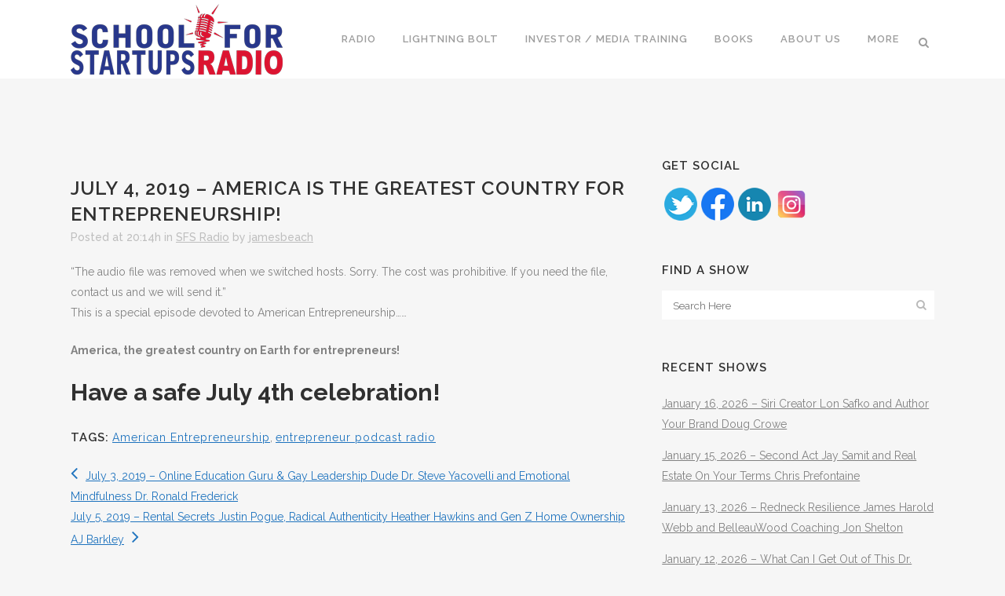

--- FILE ---
content_type: text/html; charset=UTF-8
request_url: https://schoolforstartupsradio.com/american-entrepreneurship/
body_size: 16247
content:
<!DOCTYPE html>
<html lang="en-US">
<head>
	<!-- Global site tag (gtag.js) - Google Analytics -->
<script async src="https://www.googletagmanager.com/gtag/js?id=UA-150834521-1"></script>
<script>
  window.dataLayer = window.dataLayer || [];
  function gtag(){dataLayer.push(arguments);}
  gtag('js', new Date());

  gtag('config', 'UA-150834521-1');
</script>

	<meta charset="UTF-8" />
	
	<title>July 4, 2019 - America Is the Greatest Country for Entrepreneurship! - School for Startups Radio</title>

	
							<meta name="description" content="July 4, 2019 - America Is the Greatest Country for Entrepreneurship! on School for Startups Radio">
			
							<meta name="keywords" content="American Entrepreneurship">
						<meta name="viewport" content="width=device-width,initial-scale=1,user-scalable=no">
		
	<link rel="profile" href="https://gmpg.org/xfn/11" />
	<link rel="pingback" href="https://schoolforstartupsradio.com/xmlrpc.php" />
            <link rel="shortcut icon" type="image/x-icon" href="https://schoolforstartupsradio.com/wp-content/uploads/school-for-startups-radio-favicon.png">
        <link rel="apple-touch-icon" href="https://schoolforstartupsradio.com/wp-content/uploads/school-for-startups-radio-favicon.png"/>
    	            <script data-cfasync="false">
                window._EPYT_ = window._EPYT_ || {
                    ajaxurl: "https://schoolforstartupsradio.com/wp-admin/admin-ajax.php",
                    security: "4977f564d4",
                    gallery_scrolloffset: 20,
                    eppathtoscripts: "https://schoolforstartupsradio.com/wp-content/plugins/youtube-embed-plus/scripts/",
                    eppath: "https://schoolforstartupsradio.com/wp-content/plugins/youtube-embed-plus/",
                    epresponsiveselector: ["iframe.__youtube_prefs_widget__"],
                    version: "14.2.3.2",
                    epdovol: true,
                    evselector: 'iframe.__youtube_prefs__[src]',
                    ajax_compat: false,
                    maxres_facade: 'eager',
                    ytapi_load: 'always',
                    pause_others: false,
                    facade_mode: false,
                    not_live_on_channel: false,
                    stopMobileBuffer: true                };</script>
            <link href='//fonts.googleapis.com/css?family=Raleway:100,200,300,400,500,600,700,800,900,300italic,400italic,700italic' rel='stylesheet' type='text/css'>
<script type="application/javascript">var QodeAjaxUrl = "https://schoolforstartupsradio.com/wp-admin/admin-ajax.php"</script><meta name='robots' content='max-image-preview:large' />

<!-- This site is optimized with the Yoast SEO Premium plugin v11.3 - https://yoast.com/wordpress/plugins/seo/ -->
<link rel="canonical" href="https://schoolforstartupsradio.com/american-entrepreneurship/" />
<meta property="og:locale" content="en_US" />
<meta property="og:type" content="article" />
<meta property="og:title" content="July 4, 2019 - America Is the Greatest Country for Entrepreneurship! - School for Startups Radio" />
<meta property="og:description" content="&#8220;The audio file was removed when we switched hosts. Sorry. The cost was prohibitive. If you need the file, contact us and we will send it.&#8221; This is a special episode devoted to American Entrepreneurship&#8230;&#8230; America, the greatest country on Earth for entrepreneurs! Have a safe..." />
<meta property="og:url" content="https://schoolforstartupsradio.com/american-entrepreneurship/" />
<meta property="og:site_name" content="School for Startups Radio" />
<meta property="article:tag" content="American Entrepreneurship" />
<meta property="article:tag" content="entrepreneur podcast radio" />
<meta property="article:section" content="SFS Radio" />
<meta property="article:published_time" content="2019-07-03T01:14:20-05:00" />
<meta property="article:modified_time" content="2023-03-05T10:46:04-05:00" />
<meta property="og:updated_time" content="2023-03-05T10:46:04-05:00" />
<meta name="twitter:card" content="summary_large_image" />
<meta name="twitter:description" content="&#8220;The audio file was removed when we switched hosts. Sorry. The cost was prohibitive. If you need the file, contact us and we will send it.&#8221; This is a special episode devoted to American Entrepreneurship&#8230;&#8230; America, the greatest country on Earth for entrepreneurs! Have a safe..." />
<meta name="twitter:title" content="July 4, 2019 - America Is the Greatest Country for Entrepreneurship! - School for Startups Radio" />
<meta name="twitter:site" content="@entrepreneurjim" />
<meta name="twitter:creator" content="@entrepreneurjim" />
<script type='application/ld+json' class='yoast-schema-graph yoast-schema-graph--main'>{"@context":"https://schema.org","@graph":[{"@type":"Organization","@id":"https://schoolforstartupsradio.com/#organization","name":"","url":"https://schoolforstartupsradio.com/","sameAs":["https://twitter.com/entrepreneurjim"]},{"@type":"WebSite","@id":"https://schoolforstartupsradio.com/#website","url":"https://schoolforstartupsradio.com/","name":"School for Startups Radio","publisher":{"@id":"https://schoolforstartupsradio.com/#organization"},"potentialAction":{"@type":"SearchAction","target":"https://schoolforstartupsradio.com/?s={search_term_string}","query-input":"required name=search_term_string"}},{"@type":"WebPage","@id":"https://schoolforstartupsradio.com/american-entrepreneurship/#webpage","url":"https://schoolforstartupsradio.com/american-entrepreneurship/","inLanguage":"en-US","name":"July 4, 2019 - America Is the Greatest Country for Entrepreneurship! - School for Startups Radio","isPartOf":{"@id":"https://schoolforstartupsradio.com/#website"},"datePublished":"2019-07-03T01:14:20-05:00","dateModified":"2023-03-05T10:46:04-05:00"},{"@type":"Article","@id":"https://schoolforstartupsradio.com/american-entrepreneurship/#article","isPartOf":{"@id":"https://schoolforstartupsradio.com/american-entrepreneurship/#webpage"},"author":{"@id":"https://schoolforstartupsradio.com/author/jamesbeach/#author"},"headline":"July 4, 2019 &#8211; America Is the Greatest Country for Entrepreneurship!","datePublished":"2019-07-03T01:14:20-05:00","dateModified":"2023-03-05T10:46:04-05:00","commentCount":0,"mainEntityOfPage":"https://schoolforstartupsradio.com/american-entrepreneurship/#webpage","publisher":{"@id":"https://schoolforstartupsradio.com/#organization"},"keywords":"American Entrepreneurship,entrepreneur podcast radio","articleSection":"SFS Radio"},{"@type":["Person"],"@id":"https://schoolforstartupsradio.com/author/jamesbeach/#author","name":"jamesbeach","image":{"@type":"ImageObject","@id":"https://schoolforstartupsradio.com/#authorlogo","url":"https://secure.gravatar.com/avatar/957d62dffa8c720d48c60ba5836bd6b3ab7436df023daaa97457433af7f6dd6b?s=96&d=mm&r=g","caption":"jamesbeach"},"sameAs":["https://twitter.com/entrepreneurjim"]}]}</script>
<!-- / Yoast SEO Premium plugin. -->

<link rel="alternate" type="application/rss+xml" title="School for Startups Radio &raquo; Feed" href="https://schoolforstartupsradio.com/feed/" />
<link rel="alternate" type="application/rss+xml" title="School for Startups Radio &raquo; Comments Feed" href="https://schoolforstartupsradio.com/comments/feed/" />
<link rel="alternate" type="application/rss+xml" title="School for Startups Radio &raquo; July 4, 2019 &#8211; America Is the Greatest Country for Entrepreneurship! Comments Feed" href="https://schoolforstartupsradio.com/american-entrepreneurship/feed/" />
<link rel="alternate" title="oEmbed (JSON)" type="application/json+oembed" href="https://schoolforstartupsradio.com/wp-json/oembed/1.0/embed?url=https%3A%2F%2Fschoolforstartupsradio.com%2Famerican-entrepreneurship%2F" />
<link rel="alternate" title="oEmbed (XML)" type="text/xml+oembed" href="https://schoolforstartupsradio.com/wp-json/oembed/1.0/embed?url=https%3A%2F%2Fschoolforstartupsradio.com%2Famerican-entrepreneurship%2F&#038;format=xml" />
<style id='wp-img-auto-sizes-contain-inline-css' type='text/css'>
img:is([sizes=auto i],[sizes^="auto," i]){contain-intrinsic-size:3000px 1500px}
/*# sourceURL=wp-img-auto-sizes-contain-inline-css */
</style>
<link rel='stylesheet' id='mb.miniAudioPlayer.css-css' href='https://schoolforstartupsradio.com/wp-content/plugins/wp-miniaudioplayer/css/miniplayer.css?ver=1.9.7' type='text/css' media='screen' />
<link rel='stylesheet' id='jquery.prettyphoto-css' href='https://schoolforstartupsradio.com/wp-content/plugins/wp-video-lightbox/css/prettyPhoto.css?ver=6.9' type='text/css' media='all' />
<link rel='stylesheet' id='video-lightbox-css' href='https://schoolforstartupsradio.com/wp-content/plugins/wp-video-lightbox/wp-video-lightbox.css?ver=6.9' type='text/css' media='all' />
<style id='wp-emoji-styles-inline-css' type='text/css'>

	img.wp-smiley, img.emoji {
		display: inline !important;
		border: none !important;
		box-shadow: none !important;
		height: 1em !important;
		width: 1em !important;
		margin: 0 0.07em !important;
		vertical-align: -0.1em !important;
		background: none !important;
		padding: 0 !important;
	}
/*# sourceURL=wp-emoji-styles-inline-css */
</style>
<style id='wp-block-library-inline-css' type='text/css'>
:root{--wp-block-synced-color:#7a00df;--wp-block-synced-color--rgb:122,0,223;--wp-bound-block-color:var(--wp-block-synced-color);--wp-editor-canvas-background:#ddd;--wp-admin-theme-color:#007cba;--wp-admin-theme-color--rgb:0,124,186;--wp-admin-theme-color-darker-10:#006ba1;--wp-admin-theme-color-darker-10--rgb:0,107,160.5;--wp-admin-theme-color-darker-20:#005a87;--wp-admin-theme-color-darker-20--rgb:0,90,135;--wp-admin-border-width-focus:2px}@media (min-resolution:192dpi){:root{--wp-admin-border-width-focus:1.5px}}.wp-element-button{cursor:pointer}:root .has-very-light-gray-background-color{background-color:#eee}:root .has-very-dark-gray-background-color{background-color:#313131}:root .has-very-light-gray-color{color:#eee}:root .has-very-dark-gray-color{color:#313131}:root .has-vivid-green-cyan-to-vivid-cyan-blue-gradient-background{background:linear-gradient(135deg,#00d084,#0693e3)}:root .has-purple-crush-gradient-background{background:linear-gradient(135deg,#34e2e4,#4721fb 50%,#ab1dfe)}:root .has-hazy-dawn-gradient-background{background:linear-gradient(135deg,#faaca8,#dad0ec)}:root .has-subdued-olive-gradient-background{background:linear-gradient(135deg,#fafae1,#67a671)}:root .has-atomic-cream-gradient-background{background:linear-gradient(135deg,#fdd79a,#004a59)}:root .has-nightshade-gradient-background{background:linear-gradient(135deg,#330968,#31cdcf)}:root .has-midnight-gradient-background{background:linear-gradient(135deg,#020381,#2874fc)}:root{--wp--preset--font-size--normal:16px;--wp--preset--font-size--huge:42px}.has-regular-font-size{font-size:1em}.has-larger-font-size{font-size:2.625em}.has-normal-font-size{font-size:var(--wp--preset--font-size--normal)}.has-huge-font-size{font-size:var(--wp--preset--font-size--huge)}.has-text-align-center{text-align:center}.has-text-align-left{text-align:left}.has-text-align-right{text-align:right}.has-fit-text{white-space:nowrap!important}#end-resizable-editor-section{display:none}.aligncenter{clear:both}.items-justified-left{justify-content:flex-start}.items-justified-center{justify-content:center}.items-justified-right{justify-content:flex-end}.items-justified-space-between{justify-content:space-between}.screen-reader-text{border:0;clip-path:inset(50%);height:1px;margin:-1px;overflow:hidden;padding:0;position:absolute;width:1px;word-wrap:normal!important}.screen-reader-text:focus{background-color:#ddd;clip-path:none;color:#444;display:block;font-size:1em;height:auto;left:5px;line-height:normal;padding:15px 23px 14px;text-decoration:none;top:5px;width:auto;z-index:100000}html :where(.has-border-color){border-style:solid}html :where([style*=border-top-color]){border-top-style:solid}html :where([style*=border-right-color]){border-right-style:solid}html :where([style*=border-bottom-color]){border-bottom-style:solid}html :where([style*=border-left-color]){border-left-style:solid}html :where([style*=border-width]){border-style:solid}html :where([style*=border-top-width]){border-top-style:solid}html :where([style*=border-right-width]){border-right-style:solid}html :where([style*=border-bottom-width]){border-bottom-style:solid}html :where([style*=border-left-width]){border-left-style:solid}html :where(img[class*=wp-image-]){height:auto;max-width:100%}:where(figure){margin:0 0 1em}html :where(.is-position-sticky){--wp-admin--admin-bar--position-offset:var(--wp-admin--admin-bar--height,0px)}@media screen and (max-width:600px){html :where(.is-position-sticky){--wp-admin--admin-bar--position-offset:0px}}

/*# sourceURL=wp-block-library-inline-css */
</style><style id='global-styles-inline-css' type='text/css'>
:root{--wp--preset--aspect-ratio--square: 1;--wp--preset--aspect-ratio--4-3: 4/3;--wp--preset--aspect-ratio--3-4: 3/4;--wp--preset--aspect-ratio--3-2: 3/2;--wp--preset--aspect-ratio--2-3: 2/3;--wp--preset--aspect-ratio--16-9: 16/9;--wp--preset--aspect-ratio--9-16: 9/16;--wp--preset--color--black: #000000;--wp--preset--color--cyan-bluish-gray: #abb8c3;--wp--preset--color--white: #ffffff;--wp--preset--color--pale-pink: #f78da7;--wp--preset--color--vivid-red: #cf2e2e;--wp--preset--color--luminous-vivid-orange: #ff6900;--wp--preset--color--luminous-vivid-amber: #fcb900;--wp--preset--color--light-green-cyan: #7bdcb5;--wp--preset--color--vivid-green-cyan: #00d084;--wp--preset--color--pale-cyan-blue: #8ed1fc;--wp--preset--color--vivid-cyan-blue: #0693e3;--wp--preset--color--vivid-purple: #9b51e0;--wp--preset--gradient--vivid-cyan-blue-to-vivid-purple: linear-gradient(135deg,rgb(6,147,227) 0%,rgb(155,81,224) 100%);--wp--preset--gradient--light-green-cyan-to-vivid-green-cyan: linear-gradient(135deg,rgb(122,220,180) 0%,rgb(0,208,130) 100%);--wp--preset--gradient--luminous-vivid-amber-to-luminous-vivid-orange: linear-gradient(135deg,rgb(252,185,0) 0%,rgb(255,105,0) 100%);--wp--preset--gradient--luminous-vivid-orange-to-vivid-red: linear-gradient(135deg,rgb(255,105,0) 0%,rgb(207,46,46) 100%);--wp--preset--gradient--very-light-gray-to-cyan-bluish-gray: linear-gradient(135deg,rgb(238,238,238) 0%,rgb(169,184,195) 100%);--wp--preset--gradient--cool-to-warm-spectrum: linear-gradient(135deg,rgb(74,234,220) 0%,rgb(151,120,209) 20%,rgb(207,42,186) 40%,rgb(238,44,130) 60%,rgb(251,105,98) 80%,rgb(254,248,76) 100%);--wp--preset--gradient--blush-light-purple: linear-gradient(135deg,rgb(255,206,236) 0%,rgb(152,150,240) 100%);--wp--preset--gradient--blush-bordeaux: linear-gradient(135deg,rgb(254,205,165) 0%,rgb(254,45,45) 50%,rgb(107,0,62) 100%);--wp--preset--gradient--luminous-dusk: linear-gradient(135deg,rgb(255,203,112) 0%,rgb(199,81,192) 50%,rgb(65,88,208) 100%);--wp--preset--gradient--pale-ocean: linear-gradient(135deg,rgb(255,245,203) 0%,rgb(182,227,212) 50%,rgb(51,167,181) 100%);--wp--preset--gradient--electric-grass: linear-gradient(135deg,rgb(202,248,128) 0%,rgb(113,206,126) 100%);--wp--preset--gradient--midnight: linear-gradient(135deg,rgb(2,3,129) 0%,rgb(40,116,252) 100%);--wp--preset--font-size--small: 13px;--wp--preset--font-size--medium: 20px;--wp--preset--font-size--large: 36px;--wp--preset--font-size--x-large: 42px;--wp--preset--spacing--20: 0.44rem;--wp--preset--spacing--30: 0.67rem;--wp--preset--spacing--40: 1rem;--wp--preset--spacing--50: 1.5rem;--wp--preset--spacing--60: 2.25rem;--wp--preset--spacing--70: 3.38rem;--wp--preset--spacing--80: 5.06rem;--wp--preset--shadow--natural: 6px 6px 9px rgba(0, 0, 0, 0.2);--wp--preset--shadow--deep: 12px 12px 50px rgba(0, 0, 0, 0.4);--wp--preset--shadow--sharp: 6px 6px 0px rgba(0, 0, 0, 0.2);--wp--preset--shadow--outlined: 6px 6px 0px -3px rgb(255, 255, 255), 6px 6px rgb(0, 0, 0);--wp--preset--shadow--crisp: 6px 6px 0px rgb(0, 0, 0);}:where(.is-layout-flex){gap: 0.5em;}:where(.is-layout-grid){gap: 0.5em;}body .is-layout-flex{display: flex;}.is-layout-flex{flex-wrap: wrap;align-items: center;}.is-layout-flex > :is(*, div){margin: 0;}body .is-layout-grid{display: grid;}.is-layout-grid > :is(*, div){margin: 0;}:where(.wp-block-columns.is-layout-flex){gap: 2em;}:where(.wp-block-columns.is-layout-grid){gap: 2em;}:where(.wp-block-post-template.is-layout-flex){gap: 1.25em;}:where(.wp-block-post-template.is-layout-grid){gap: 1.25em;}.has-black-color{color: var(--wp--preset--color--black) !important;}.has-cyan-bluish-gray-color{color: var(--wp--preset--color--cyan-bluish-gray) !important;}.has-white-color{color: var(--wp--preset--color--white) !important;}.has-pale-pink-color{color: var(--wp--preset--color--pale-pink) !important;}.has-vivid-red-color{color: var(--wp--preset--color--vivid-red) !important;}.has-luminous-vivid-orange-color{color: var(--wp--preset--color--luminous-vivid-orange) !important;}.has-luminous-vivid-amber-color{color: var(--wp--preset--color--luminous-vivid-amber) !important;}.has-light-green-cyan-color{color: var(--wp--preset--color--light-green-cyan) !important;}.has-vivid-green-cyan-color{color: var(--wp--preset--color--vivid-green-cyan) !important;}.has-pale-cyan-blue-color{color: var(--wp--preset--color--pale-cyan-blue) !important;}.has-vivid-cyan-blue-color{color: var(--wp--preset--color--vivid-cyan-blue) !important;}.has-vivid-purple-color{color: var(--wp--preset--color--vivid-purple) !important;}.has-black-background-color{background-color: var(--wp--preset--color--black) !important;}.has-cyan-bluish-gray-background-color{background-color: var(--wp--preset--color--cyan-bluish-gray) !important;}.has-white-background-color{background-color: var(--wp--preset--color--white) !important;}.has-pale-pink-background-color{background-color: var(--wp--preset--color--pale-pink) !important;}.has-vivid-red-background-color{background-color: var(--wp--preset--color--vivid-red) !important;}.has-luminous-vivid-orange-background-color{background-color: var(--wp--preset--color--luminous-vivid-orange) !important;}.has-luminous-vivid-amber-background-color{background-color: var(--wp--preset--color--luminous-vivid-amber) !important;}.has-light-green-cyan-background-color{background-color: var(--wp--preset--color--light-green-cyan) !important;}.has-vivid-green-cyan-background-color{background-color: var(--wp--preset--color--vivid-green-cyan) !important;}.has-pale-cyan-blue-background-color{background-color: var(--wp--preset--color--pale-cyan-blue) !important;}.has-vivid-cyan-blue-background-color{background-color: var(--wp--preset--color--vivid-cyan-blue) !important;}.has-vivid-purple-background-color{background-color: var(--wp--preset--color--vivid-purple) !important;}.has-black-border-color{border-color: var(--wp--preset--color--black) !important;}.has-cyan-bluish-gray-border-color{border-color: var(--wp--preset--color--cyan-bluish-gray) !important;}.has-white-border-color{border-color: var(--wp--preset--color--white) !important;}.has-pale-pink-border-color{border-color: var(--wp--preset--color--pale-pink) !important;}.has-vivid-red-border-color{border-color: var(--wp--preset--color--vivid-red) !important;}.has-luminous-vivid-orange-border-color{border-color: var(--wp--preset--color--luminous-vivid-orange) !important;}.has-luminous-vivid-amber-border-color{border-color: var(--wp--preset--color--luminous-vivid-amber) !important;}.has-light-green-cyan-border-color{border-color: var(--wp--preset--color--light-green-cyan) !important;}.has-vivid-green-cyan-border-color{border-color: var(--wp--preset--color--vivid-green-cyan) !important;}.has-pale-cyan-blue-border-color{border-color: var(--wp--preset--color--pale-cyan-blue) !important;}.has-vivid-cyan-blue-border-color{border-color: var(--wp--preset--color--vivid-cyan-blue) !important;}.has-vivid-purple-border-color{border-color: var(--wp--preset--color--vivid-purple) !important;}.has-vivid-cyan-blue-to-vivid-purple-gradient-background{background: var(--wp--preset--gradient--vivid-cyan-blue-to-vivid-purple) !important;}.has-light-green-cyan-to-vivid-green-cyan-gradient-background{background: var(--wp--preset--gradient--light-green-cyan-to-vivid-green-cyan) !important;}.has-luminous-vivid-amber-to-luminous-vivid-orange-gradient-background{background: var(--wp--preset--gradient--luminous-vivid-amber-to-luminous-vivid-orange) !important;}.has-luminous-vivid-orange-to-vivid-red-gradient-background{background: var(--wp--preset--gradient--luminous-vivid-orange-to-vivid-red) !important;}.has-very-light-gray-to-cyan-bluish-gray-gradient-background{background: var(--wp--preset--gradient--very-light-gray-to-cyan-bluish-gray) !important;}.has-cool-to-warm-spectrum-gradient-background{background: var(--wp--preset--gradient--cool-to-warm-spectrum) !important;}.has-blush-light-purple-gradient-background{background: var(--wp--preset--gradient--blush-light-purple) !important;}.has-blush-bordeaux-gradient-background{background: var(--wp--preset--gradient--blush-bordeaux) !important;}.has-luminous-dusk-gradient-background{background: var(--wp--preset--gradient--luminous-dusk) !important;}.has-pale-ocean-gradient-background{background: var(--wp--preset--gradient--pale-ocean) !important;}.has-electric-grass-gradient-background{background: var(--wp--preset--gradient--electric-grass) !important;}.has-midnight-gradient-background{background: var(--wp--preset--gradient--midnight) !important;}.has-small-font-size{font-size: var(--wp--preset--font-size--small) !important;}.has-medium-font-size{font-size: var(--wp--preset--font-size--medium) !important;}.has-large-font-size{font-size: var(--wp--preset--font-size--large) !important;}.has-x-large-font-size{font-size: var(--wp--preset--font-size--x-large) !important;}
/*# sourceURL=global-styles-inline-css */
</style>

<style id='classic-theme-styles-inline-css' type='text/css'>
/*! This file is auto-generated */
.wp-block-button__link{color:#fff;background-color:#32373c;border-radius:9999px;box-shadow:none;text-decoration:none;padding:calc(.667em + 2px) calc(1.333em + 2px);font-size:1.125em}.wp-block-file__button{background:#32373c;color:#fff;text-decoration:none}
/*# sourceURL=/wp-includes/css/classic-themes.min.css */
</style>
<link rel='stylesheet' id='wp-components-css' href='https://schoolforstartupsradio.com/wp-includes/css/dist/components/style.min.css?ver=6.9' type='text/css' media='all' />
<link rel='stylesheet' id='wp-preferences-css' href='https://schoolforstartupsradio.com/wp-includes/css/dist/preferences/style.min.css?ver=6.9' type='text/css' media='all' />
<link rel='stylesheet' id='wp-block-editor-css' href='https://schoolforstartupsradio.com/wp-includes/css/dist/block-editor/style.min.css?ver=6.9' type='text/css' media='all' />
<link rel='stylesheet' id='popup-maker-block-library-style-css' href='https://schoolforstartupsradio.com/wp-content/plugins/popup-maker/dist/packages/block-library-style.css?ver=dbea705cfafe089d65f1' type='text/css' media='all' />
<link rel='stylesheet' id='acx_smw_widget_style-css' href='https://schoolforstartupsradio.com/wp-content/plugins/acurax-social-media-widget/css/style.css?v=3.2.10&#038;ver=6.9' type='text/css' media='all' />
<link rel='stylesheet' id='contact-form-7-css' href='https://schoolforstartupsradio.com/wp-content/plugins/contact-form-7/includes/css/styles.css?ver=6.1.4' type='text/css' media='all' />
<link rel='stylesheet' id='rs-plugin-settings-css' href='https://schoolforstartupsradio.com/wp-content/plugins/revslider/public/assets/css/settings.css?ver=5.4.6.6' type='text/css' media='all' />
<style id='rs-plugin-settings-inline-css' type='text/css'>
#rs-demo-id {}
/*# sourceURL=rs-plugin-settings-inline-css */
</style>
<link rel='stylesheet' id='default_style-css' href='https://schoolforstartupsradio.com/wp-content/themes/bridge/style.css?ver=6.9' type='text/css' media='all' />
<link rel='stylesheet' id='qode_font_awesome-css' href='https://schoolforstartupsradio.com/wp-content/themes/bridge/css/font-awesome/css/font-awesome.min.css?ver=6.9' type='text/css' media='all' />
<link rel='stylesheet' id='qode_font_elegant-css' href='https://schoolforstartupsradio.com/wp-content/themes/bridge/css/elegant-icons/style.min.css?ver=6.9' type='text/css' media='all' />
<link rel='stylesheet' id='qode_linea_icons-css' href='https://schoolforstartupsradio.com/wp-content/themes/bridge/css/linea-icons/style.css?ver=6.9' type='text/css' media='all' />
<link rel='stylesheet' id='qode_dripicons-css' href='https://schoolforstartupsradio.com/wp-content/themes/bridge/css/dripicons/dripicons.css?ver=6.9' type='text/css' media='all' />
<link rel='stylesheet' id='stylesheet-css' href='https://schoolforstartupsradio.com/wp-content/themes/bridge/css/stylesheet.min.css?ver=6.9' type='text/css' media='all' />
<style id='stylesheet-inline-css' type='text/css'>
 .postid-31449.disabled_footer_top .footer_top_holder, .postid-31449.disabled_footer_bottom .footer_bottom_holder { display: none;}


/*# sourceURL=stylesheet-inline-css */
</style>
<link rel='stylesheet' id='qode_print-css' href='https://schoolforstartupsradio.com/wp-content/themes/bridge/css/print.css?ver=6.9' type='text/css' media='all' />
<link rel='stylesheet' id='mac_stylesheet-css' href='https://schoolforstartupsradio.com/wp-content/themes/bridge/css/mac_stylesheet.css?ver=6.9' type='text/css' media='all' />
<link rel='stylesheet' id='webkit-css' href='https://schoolforstartupsradio.com/wp-content/themes/bridge/css/webkit_stylesheet.css?ver=6.9' type='text/css' media='all' />
<link rel='stylesheet' id='style_dynamic-css' href='https://schoolforstartupsradio.com/wp-content/themes/bridge/css/style_dynamic.css?ver=1668056013' type='text/css' media='all' />
<link rel='stylesheet' id='responsive-css' href='https://schoolforstartupsradio.com/wp-content/themes/bridge/css/responsive.min.css?ver=6.9' type='text/css' media='all' />
<link rel='stylesheet' id='style_dynamic_responsive-css' href='https://schoolforstartupsradio.com/wp-content/themes/bridge/css/style_dynamic_responsive.css?ver=1668056013' type='text/css' media='all' />
<link rel='stylesheet' id='js_composer_front-css' href='https://schoolforstartupsradio.com/wp-content/plugins/js_composer/assets/css/js_composer.min.css?ver=6.10.0' type='text/css' media='all' />
<link rel='stylesheet' id='custom_css-css' href='https://schoolforstartupsradio.com/wp-content/themes/bridge/css/custom_css.css?ver=1668056013' type='text/css' media='all' />
<link rel='stylesheet' id='fwdmsp_msp_css-css' href='https://schoolforstartupsradio.com/wp-content/plugins/fwdmsp/css/fwdmsp.css?ver=7.2' type='text/css' media='all' />
<link rel='stylesheet' id='__EPYT__style-css' href='https://schoolforstartupsradio.com/wp-content/plugins/youtube-embed-plus/styles/ytprefs.min.css?ver=14.2.3.2' type='text/css' media='all' />
<style id='__EPYT__style-inline-css' type='text/css'>

                .epyt-gallery-thumb {
                        width: 33.333%;
                }
                
/*# sourceURL=__EPYT__style-inline-css */
</style>
            <script data-cfasync="false">
                window._EPYT_ = window._EPYT_ || {
                    ajaxurl: "https://schoolforstartupsradio.com/wp-admin/admin-ajax.php",
                    security: "4977f564d4",
                    gallery_scrolloffset: 20,
                    eppathtoscripts: "https://schoolforstartupsradio.com/wp-content/plugins/youtube-embed-plus/scripts/",
                    eppath: "https://schoolforstartupsradio.com/wp-content/plugins/youtube-embed-plus/",
                    epresponsiveselector: ["iframe.__youtube_prefs_widget__"],
                    version: "14.2.3.2",
                    epdovol: true,
                    evselector: 'iframe.__youtube_prefs__[src]',
                    ajax_compat: false,
                    maxres_facade: 'eager',
                    ytapi_load: 'always',
                    pause_others: false,
                    facade_mode: false,
                    not_live_on_channel: false,
                    stopMobileBuffer: true                };</script>
            <script type="text/javascript" src="https://schoolforstartupsradio.com/wp-includes/js/jquery/jquery.min.js?ver=3.7.1" id="jquery-core-js"></script>
<script type="text/javascript" src="https://schoolforstartupsradio.com/wp-includes/js/jquery/jquery-migrate.min.js?ver=3.4.1" id="jquery-migrate-js"></script>
<script type="text/javascript" src="https://schoolforstartupsradio.com/wp-content/plugins/wp-miniaudioplayer/js/jquery.mb.miniAudioPlayer.js?ver=1.9.7" id="mb.miniAudioPlayer-js"></script>
<script type="text/javascript" src="https://schoolforstartupsradio.com/wp-content/plugins/wp-miniaudioplayer/js/map_overwrite_default_me.js?ver=1.9.7" id="map_overwrite_default_me-js"></script>
<script type="text/javascript" src="https://schoolforstartupsradio.com/wp-content/plugins/wp-video-lightbox/js/jquery.prettyPhoto.js?ver=3.1.6" id="jquery.prettyphoto-js"></script>
<script type="text/javascript" id="video-lightbox-js-extra">
/* <![CDATA[ */
var vlpp_vars = {"prettyPhoto_rel":"wp-video-lightbox","animation_speed":"fast","slideshow":"5000","autoplay_slideshow":"false","opacity":"0.80","show_title":"true","allow_resize":"true","allow_expand":"true","default_width":"640","default_height":"480","counter_separator_label":"/","theme":"pp_default","horizontal_padding":"20","hideflash":"false","wmode":"opaque","autoplay":"false","modal":"false","deeplinking":"false","overlay_gallery":"true","overlay_gallery_max":"30","keyboard_shortcuts":"true","ie6_fallback":"true"};
//# sourceURL=video-lightbox-js-extra
/* ]]> */
</script>
<script type="text/javascript" src="https://schoolforstartupsradio.com/wp-content/plugins/wp-video-lightbox/js/video-lightbox.js?ver=3.1.6" id="video-lightbox-js"></script>
<script type="text/javascript" src="https://schoolforstartupsradio.com/wp-content/plugins/revslider/public/assets/js/jquery.themepunch.tools.min.js?ver=5.4.6.6" id="tp-tools-js"></script>
<script type="text/javascript" src="https://schoolforstartupsradio.com/wp-content/plugins/revslider/public/assets/js/jquery.themepunch.revolution.min.js?ver=5.4.6.6" id="revmin-js"></script>
<script type="text/javascript" src="https://schoolforstartupsradio.com/wp-content/plugins/youtube-embed-plus/scripts/ytprefs.min.js?ver=14.2.3.2" id="__ytprefs__-js"></script>
<link rel="https://api.w.org/" href="https://schoolforstartupsradio.com/wp-json/" /><link rel="alternate" title="JSON" type="application/json" href="https://schoolforstartupsradio.com/wp-json/wp/v2/posts/31449" /><link rel="EditURI" type="application/rsd+xml" title="RSD" href="https://schoolforstartupsradio.com/xmlrpc.php?rsd" />
<meta name="generator" content="WordPress 6.9" />
<link rel='shortlink' href='https://schoolforstartupsradio.com/?p=31449' />



<!-- Starting Styles For Social Media Icon From Acurax International www.acurax.com -->
<style type='text/css'>
#acx_social_widget img 
{
width: 32px; 
}
#acx_social_widget 
{
min-width:0px; 
position: static; 
}
</style>
<!-- Ending Styles For Social Media Icon From Acurax International www.acurax.com -->




<!-- start miniAudioPlayer custom CSS -->

<style id="map_custom_css">
       /* DO NOT REMOVE OR MODIFY */
/*{'skinName': 'mySkin', 'borderRadius': 5, 'main': 'rgb(255, 217, 102)', 'secondary': 'rgb(68, 68, 68)', 'playerPadding': 0}*/
/* END - DO NOT REMOVE OR MODIFY */
/*++++++++++++++++++++++++++++++++++++++++++++++++++
Copyright (c) 2001-2014. Matteo Bicocchi (Pupunzi);
http://pupunzi.com/mb.components/mb.miniAudioPlayer/demo/skinMaker.html

Skin name: mySkin
borderRadius: 5
background: rgb(255, 217, 102)
icons: rgb(68, 68, 68)
border: rgb(55, 55, 55)
borderLeft: rgb(255, 230, 153)
borderRight: rgb(255, 204, 51)
mute: rgba(68, 68, 68, 0.4)
download: rgba(255, 217, 102, 0.4)
downloadHover: rgb(255, 217, 102)
++++++++++++++++++++++++++++++++++++++++++++++++++*/

/* Older browser (IE8) - not supporting rgba() */
.mbMiniPlayer.mySkin .playerTable span{background-color:#ffd966}
.mbMiniPlayer.mySkin .playerTable span.map_play{border-left:1px solid #ffd966;}
.mbMiniPlayer.mySkin .playerTable span.map_volume{border-right:1px solid #ffd966;}
.mbMiniPlayer.mySkin .playerTable span.map_volume.mute{color: #444444;}
.mbMiniPlayer.mySkin .map_download{color: #444444;}
.mbMiniPlayer.mySkin .map_download:hover{color: #444444;}
.mbMiniPlayer.mySkin .playerTable span{color: #444444;}
.mbMiniPlayer.mySkin .playerTable {border: 1px solid #444444 !important;}

/*++++++++++++++++++++++++++++++++++++++++++++++++*/

.mbMiniPlayer.mySkin .playerTable{background-color:transparent; border-radius:5px !important;}
.mbMiniPlayer.mySkin .playerTable span{background-color:rgb(255, 217, 102); padding:3px !important; font-size: 20px;}
.mbMiniPlayer.mySkin .playerTable span.map_time{ font-size: 12px !important; width: 50px !important}
.mbMiniPlayer.mySkin .playerTable span.map_title{ padding:4px !important}
.mbMiniPlayer.mySkin .playerTable span.map_play{border-left:1px solid rgb(255, 204, 51); border-radius:0 4px 4px 0 !important;}
.mbMiniPlayer.mySkin .playerTable span.map_volume{padding-left:6px !important}
.mbMiniPlayer.mySkin .playerTable span.map_volume{border-right:1px solid rgb(255, 230, 153); border-radius:4px 0 0 4px !important;}
.mbMiniPlayer.mySkin .playerTable span.map_volume.mute{color: rgba(68, 68, 68, 0.4);}
.mbMiniPlayer.mySkin .map_download{color: rgba(255, 217, 102, 0.4);}
.mbMiniPlayer.mySkin .map_download:hover{color: rgb(255, 217, 102);}
.mbMiniPlayer.mySkin .playerTable span{color: rgb(68, 68, 68);text-shadow: none!important;}
.mbMiniPlayer.mySkin .playerTable span{color: rgb(68, 68, 68);}
.mbMiniPlayer.mySkin .playerTable {border: 1px solid rgb(55, 55, 55) !important;}
.mbMiniPlayer.mySkin .playerTable span.map_title{color: #000; text-shadow:none!important}
.mbMiniPlayer.mySkin .playerTable .jp-load-bar{background-color:rgba(255, 217, 102, 0.3);}
.mbMiniPlayer.mySkin .playerTable .jp-play-bar{background-color:#ffd966;}
.mbMiniPlayer.mySkin .playerTable span.map_volumeLevel a{background-color:rgb(94, 94, 94); height:80%!important }
.mbMiniPlayer.mySkin .playerTable span.map_volumeLevel a.sel{background-color:#444444;}
.mbMiniPlayer.mySkin  span.map_download{font-size:50px !important;}
/* Wordpress playlist select */
.map_pl_container .pl_item.sel{background-color:#ffd966 !important; color: #444444}
/*++++++++++++++++++++++++++++++++++++++++++++++++*/
       </style>
	
<!-- end miniAudioPlayer custom CSS -->	
<script>
            WP_VIDEO_LIGHTBOX_VERSION="1.9.12";
            WP_VID_LIGHTBOX_URL="https://schoolforstartupsradio.com/wp-content/plugins/wp-video-lightbox";
                        function wpvl_paramReplace(name, string, value) {
                // Find the param with regex
                // Grab the first character in the returned string (should be ? or &)
                // Replace our href string with our new value, passing on the name and delimeter

                var re = new RegExp("[\?&]" + name + "=([^&#]*)");
                var matches = re.exec(string);
                var newString;

                if (matches === null) {
                    // if there are no params, append the parameter
                    newString = string + '?' + name + '=' + value;
                } else {
                    var delimeter = matches[0].charAt(0);
                    newString = string.replace(re, delimeter + name + "=" + value);
                }
                return newString;
            }
            </script><meta name="generator" content="Powered by WPBakery Page Builder - drag and drop page builder for WordPress."/>
<meta name="generator" content="Powered by Slider Revolution 5.4.6.6 - responsive, Mobile-Friendly Slider Plugin for WordPress with comfortable drag and drop interface." />
<script type="text/javascript">function setREVStartSize(e){
				document.addEventListener("DOMContentLoaded", function() {
					try{ e.c=jQuery(e.c);var i=jQuery(window).width(),t=9999,r=0,n=0,l=0,f=0,s=0,h=0;
						if(e.responsiveLevels&&(jQuery.each(e.responsiveLevels,function(e,f){f>i&&(t=r=f,l=e),i>f&&f>r&&(r=f,n=e)}),t>r&&(l=n)),f=e.gridheight[l]||e.gridheight[0]||e.gridheight,s=e.gridwidth[l]||e.gridwidth[0]||e.gridwidth,h=i/s,h=h>1?1:h,f=Math.round(h*f),"fullscreen"==e.sliderLayout){var u=(e.c.width(),jQuery(window).height());if(void 0!=e.fullScreenOffsetContainer){var c=e.fullScreenOffsetContainer.split(",");if (c) jQuery.each(c,function(e,i){u=jQuery(i).length>0?u-jQuery(i).outerHeight(!0):u}),e.fullScreenOffset.split("%").length>1&&void 0!=e.fullScreenOffset&&e.fullScreenOffset.length>0?u-=jQuery(window).height()*parseInt(e.fullScreenOffset,0)/100:void 0!=e.fullScreenOffset&&e.fullScreenOffset.length>0&&(u-=parseInt(e.fullScreenOffset,0))}f=u}else void 0!=e.minHeight&&f<e.minHeight&&(f=e.minHeight);e.c.closest(".rev_slider_wrapper").css({height:f})					
					}catch(d){console.log("Failure at Presize of Slider:"+d)}
				});
			};</script>
		<style type="text/css" id="wp-custom-css">
			.blog_holder.blog_masonry_date_in_image article .post_text_inner .post_info {
	display:none;
}
.post_excerpt {
	display:none;
}



blockquote {
max-width: 550px;
text-align: center;
margin: 20px;
padding: 20px;
font-family: Arial,Helvetica Neue,Helvetica,sans-serif;
font-size: 16px;
color: #696969;
background: #ccc;
border-left:5px solid #428bca;
}

blockquote::before {
content: "\201C";
display: block;
font-size: 60px;
left: -273px;
top: 2px;
position: relative;
height: 0;
color: #696969
}

blockquote::after {
content: "\201C";
display: block;
font-size: 60px;
left: 271px;
top: 2px;
position: relative;
height: 0;
transform: rotate(180deg);
color: #696969;
}


.accordion-indent .lwa-accordion-title:before {
    left: 10px !important; /* Move arrow inward with the text */
}

.accordion-indent .lwa-accordion-content {
    padding-left: 30px !important;		</style>
		<noscript><style> .wpb_animate_when_almost_visible { opacity: 1; }</style></noscript></head>

<body data-rsssl=1 class="wp-singular post-template-default single single-post postid-31449 single-format-standard wp-theme-bridge  qode-theme-ver-13.5 qode-theme-bridge wpb-js-composer js-comp-ver-6.10.0 vc_responsive" itemscope itemtype="http://schema.org/WebPage">


<div class="wrapper">
	<div class="wrapper_inner">

    
    <!-- Google Analytics start -->
        <!-- Google Analytics end -->

	<header class=" scroll_header_top_area  fixed scrolled_not_transparent page_header">
	<div class="header_inner clearfix">
		<form role="search" action="https://schoolforstartupsradio.com/" class="qode_search_form_2" method="get">
	    <div class="container">
        <div class="container_inner clearfix">
							                <div class="form_holder_outer">
                    <div class="form_holder">
                        <input type="text" placeholder="Search" name="s" class="qode_search_field" autocomplete="off" />
                        <a class="qode_search_submit" href="javascript:void(0)">
							<i class="qode_icon_font_awesome fa fa-search " ></i>                        </a>
                    </div>
                </div>
								        </div>
    </div>
</form>		<div class="header_top_bottom_holder">
			
			<div class="header_bottom clearfix" style='' >
								<div class="container">
					<div class="container_inner clearfix">
																				<div class="header_inner_left">
																	<div class="mobile_menu_button">
		<span>
			<i class="qode_icon_font_awesome fa fa-bars " ></i>		</span>
	</div>
								<div class="logo_wrapper" >
	<div class="q_logo">
		<a itemprop="url" href="https://schoolforstartupsradio.com/" >
             <img itemprop="image" class="normal" src="https://schoolforstartupsradio.com/wp-content/uploads/school-for-startups-radio-logo.png" alt="Logo"/> 			 <img itemprop="image" class="light" src="https://schoolforstartupsradio.com/wp-content/uploads/school-for-startups-radio-logo.png" alt="Logo"/> 			 <img itemprop="image" class="dark" src="https://schoolforstartupsradio.com/wp-content/uploads/school-for-startups-radio-logo.png" alt="Logo"/> 			 <img itemprop="image" class="sticky" src="https://schoolforstartupsradio.com/wp-content/uploads/school-for-startups-radio-logo.png" alt="Logo"/> 			 <img itemprop="image" class="mobile" src="https://schoolforstartupsradio.com/wp-content/uploads/school-for-startups-radio-logo.png" alt="Logo"/> 					</a>
	</div>
	</div>															</div>
															<div class="header_inner_right">
									<div class="side_menu_button_wrapper right">
																														<div class="side_menu_button">
												<a class="search_button search_slides_from_header_bottom normal" href="javascript:void(0)">
		<i class="qode_icon_font_awesome fa fa-search " ></i>	</a>

																																	</div>
									</div>
								</div>
							
							
							<nav class="main_menu drop_down right">
								<ul id="menu-main-page" class=""><li id="nav-menu-item-204" class="menu-item menu-item-type-post_type menu-item-object-page current_page_parent  narrow"><a href="https://schoolforstartupsradio.com/shows/" class=""><i class="menu_icon blank fa"></i><span>Radio</span><span class="plus"></span></a></li>
<li id="nav-menu-item-74249" class="menu-item menu-item-type-custom menu-item-object-custom  narrow"><a target="_blank" href="https://schoolforstartups.com/lightning-bolt-session/" class=""><i class="menu_icon blank fa"></i><span>Lightning Bolt</span><span class="plus"></span></a></li>
<li id="nav-menu-item-74250" class="menu-item menu-item-type-post_type menu-item-object-page  narrow"><a href="https://schoolforstartupsradio.com/investor-media-training/" class=""><i class="menu_icon blank fa"></i><span>Investor / Media Training</span><span class="plus"></span></a></li>
<li id="nav-menu-item-71832" class="menu-item menu-item-type-custom menu-item-object-custom  narrow"><a target="_blank" href="https://realenvironmentalist.com/books-by-jim-beach/" class=""><i class="menu_icon blank fa"></i><span>Books</span><span class="plus"></span></a></li>
<li id="nav-menu-item-205" class="menu-item menu-item-type-post_type menu-item-object-page menu-item-has-children  has_sub narrow"><a href="https://schoolforstartupsradio.com/about-us/" class=""><i class="menu_icon blank fa"></i><span>About Us</span><span class="plus"></span></a>
<div class="second"><div class="inner"><ul>
	<li id="nav-menu-item-27095" class="menu-item menu-item-type-post_type menu-item-object-page "><a href="https://schoolforstartupsradio.com/about-us/" class=""><i class="menu_icon blank fa"></i><span>About Us</span><span class="plus"></span></a></li>
	<li id="nav-menu-item-49005" class="menu-item menu-item-type-post_type menu-item-object-page "><a href="https://schoolforstartupsradio.com/being-a-guest/" class=""><i class="menu_icon blank fa"></i><span>Being a Guest</span><span class="plus"></span></a></li>
	<li id="nav-menu-item-74716" class="menu-item menu-item-type-post_type menu-item-object-page "><a href="https://schoolforstartupsradio.com/show-index/" class=""><i class="menu_icon blank fa"></i><span>Index</span><span class="plus"></span></a></li>
	<li id="nav-menu-item-27117" class="menu-item menu-item-type-post_type menu-item-object-page "><a href="https://schoolforstartupsradio.com/famous-guests/" class=""><i class="menu_icon blank fa"></i><span>Famous Guests</span><span class="plus"></span></a></li>
	<li id="nav-menu-item-27605" class="menu-item menu-item-type-post_type menu-item-object-page "><a href="https://schoolforstartupsradio.com/about-us/syndication-network/" class=""><i class="menu_icon blank fa"></i><span>Syndication Network</span><span class="plus"></span></a></li>
	<li id="nav-menu-item-58940" class="menu-item menu-item-type-post_type menu-item-object-page "><a href="https://schoolforstartupsradio.com/interview-score-sheet/" class=""><i class="menu_icon blank fa"></i><span>Interview Score Sheet</span><span class="plus"></span></a></li>
	<li id="nav-menu-item-48227" class="menu-item menu-item-type-custom menu-item-object-custom "><a target="_blank" href="https://schoolforstartupsminutes.com/business-minutes-1" class=""><i class="menu_icon blank fa"></i><span>Minutes</span><span class="plus"></span></a></li>
	<li id="nav-menu-item-20218" class="menu-item menu-item-type-post_type menu-item-object-page "><a href="https://schoolforstartupsradio.com/testimonials/" class=""><i class="menu_icon blank fa"></i><span>Testimonials</span><span class="plus"></span></a></li>
	<li id="nav-menu-item-25300" class="menu-item menu-item-type-post_type menu-item-object-page "><a href="https://schoolforstartupsradio.com/television/" class=""><i class="menu_icon blank fa"></i><span>TV</span><span class="plus"></span></a></li>
	<li id="nav-menu-item-203" class="menu-item menu-item-type-post_type menu-item-object-page "><a href="https://schoolforstartupsradio.com/contact-us/" class=""><i class="menu_icon blank fa"></i><span>Contact Us</span><span class="plus"></span></a></li>
</ul></div></div>
</li>
<li id="nav-menu-item-74467" class="menu-item menu-item-type-custom menu-item-object-custom menu-item-has-children  has_sub narrow"><a href="#" class=""><i class="menu_icon blank fa"></i><span>More</span><span class="plus"></span></a>
<div class="second"><div class="inner"><ul>
	<li id="nav-menu-item-74477" class="menu-item menu-item-type-custom menu-item-object-custom "><a target="_blank" href="https://schoolforstartups.com/" class=""><i class="menu_icon blank fa"></i><span>School for Startups</span><span class="plus"></span></a></li>
	<li id="nav-menu-item-74468" class="menu-item menu-item-type-custom menu-item-object-custom "><a target="_blank" href="https://jimbeach.com/" class=""><i class="menu_icon blank fa"></i><span>JimBeach.com</span><span class="plus"></span></a></li>
	<li id="nav-menu-item-74469" class="menu-item menu-item-type-custom menu-item-object-custom "><a target="_blank" href="https://realenvironmentalist.com/" class=""><i class="menu_icon blank fa"></i><span>Real Environmentalists</span><span class="plus"></span></a></li>
	<li id="nav-menu-item-74470" class="menu-item menu-item-type-custom menu-item-object-custom "><a target="_blank" href="https://startuppublishers.com" class=""><i class="menu_icon blank fa"></i><span>Startup Publishers</span><span class="plus"></span></a></li>
	<li id="nav-menu-item-74471" class="menu-item menu-item-type-custom menu-item-object-custom "><a target="_blank" href="https://maximizeva.com/" class=""><i class="menu_icon blank fa"></i><span>Maximize VA</span><span class="plus"></span></a></li>
</ul></div></div>
</li>
</ul>							</nav>
														<nav class="mobile_menu">
	<ul id="menu-main-page-1" class=""><li id="mobile-menu-item-204" class="menu-item menu-item-type-post_type menu-item-object-page current_page_parent "><a href="https://schoolforstartupsradio.com/shows/" class=""><span>Radio</span></a><span class="mobile_arrow"><i class="fa fa-angle-right"></i><i class="fa fa-angle-down"></i></span></li>
<li id="mobile-menu-item-74249" class="menu-item menu-item-type-custom menu-item-object-custom "><a target="_blank" href="https://schoolforstartups.com/lightning-bolt-session/" class=""><span>Lightning Bolt</span></a><span class="mobile_arrow"><i class="fa fa-angle-right"></i><i class="fa fa-angle-down"></i></span></li>
<li id="mobile-menu-item-74250" class="menu-item menu-item-type-post_type menu-item-object-page "><a href="https://schoolforstartupsradio.com/investor-media-training/" class=""><span>Investor / Media Training</span></a><span class="mobile_arrow"><i class="fa fa-angle-right"></i><i class="fa fa-angle-down"></i></span></li>
<li id="mobile-menu-item-71832" class="menu-item menu-item-type-custom menu-item-object-custom "><a target="_blank" href="https://realenvironmentalist.com/books-by-jim-beach/" class=""><span>Books</span></a><span class="mobile_arrow"><i class="fa fa-angle-right"></i><i class="fa fa-angle-down"></i></span></li>
<li id="mobile-menu-item-205" class="menu-item menu-item-type-post_type menu-item-object-page menu-item-has-children  has_sub"><a href="https://schoolforstartupsradio.com/about-us/" class=""><span>About Us</span></a><span class="mobile_arrow"><i class="fa fa-angle-right"></i><i class="fa fa-angle-down"></i></span>
<ul class="sub_menu">
	<li id="mobile-menu-item-27095" class="menu-item menu-item-type-post_type menu-item-object-page "><a href="https://schoolforstartupsradio.com/about-us/" class=""><span>About Us</span></a><span class="mobile_arrow"><i class="fa fa-angle-right"></i><i class="fa fa-angle-down"></i></span></li>
	<li id="mobile-menu-item-49005" class="menu-item menu-item-type-post_type menu-item-object-page "><a href="https://schoolforstartupsradio.com/being-a-guest/" class=""><span>Being a Guest</span></a><span class="mobile_arrow"><i class="fa fa-angle-right"></i><i class="fa fa-angle-down"></i></span></li>
	<li id="mobile-menu-item-74716" class="menu-item menu-item-type-post_type menu-item-object-page "><a href="https://schoolforstartupsradio.com/show-index/" class=""><span>Index</span></a><span class="mobile_arrow"><i class="fa fa-angle-right"></i><i class="fa fa-angle-down"></i></span></li>
	<li id="mobile-menu-item-27117" class="menu-item menu-item-type-post_type menu-item-object-page "><a href="https://schoolforstartupsradio.com/famous-guests/" class=""><span>Famous Guests</span></a><span class="mobile_arrow"><i class="fa fa-angle-right"></i><i class="fa fa-angle-down"></i></span></li>
	<li id="mobile-menu-item-27605" class="menu-item menu-item-type-post_type menu-item-object-page "><a href="https://schoolforstartupsradio.com/about-us/syndication-network/" class=""><span>Syndication Network</span></a><span class="mobile_arrow"><i class="fa fa-angle-right"></i><i class="fa fa-angle-down"></i></span></li>
	<li id="mobile-menu-item-58940" class="menu-item menu-item-type-post_type menu-item-object-page "><a href="https://schoolforstartupsradio.com/interview-score-sheet/" class=""><span>Interview Score Sheet</span></a><span class="mobile_arrow"><i class="fa fa-angle-right"></i><i class="fa fa-angle-down"></i></span></li>
	<li id="mobile-menu-item-48227" class="menu-item menu-item-type-custom menu-item-object-custom "><a target="_blank" href="https://schoolforstartupsminutes.com/business-minutes-1" class=""><span>Minutes</span></a><span class="mobile_arrow"><i class="fa fa-angle-right"></i><i class="fa fa-angle-down"></i></span></li>
	<li id="mobile-menu-item-20218" class="menu-item menu-item-type-post_type menu-item-object-page "><a href="https://schoolforstartupsradio.com/testimonials/" class=""><span>Testimonials</span></a><span class="mobile_arrow"><i class="fa fa-angle-right"></i><i class="fa fa-angle-down"></i></span></li>
	<li id="mobile-menu-item-25300" class="menu-item menu-item-type-post_type menu-item-object-page "><a href="https://schoolforstartupsradio.com/television/" class=""><span>TV</span></a><span class="mobile_arrow"><i class="fa fa-angle-right"></i><i class="fa fa-angle-down"></i></span></li>
	<li id="mobile-menu-item-203" class="menu-item menu-item-type-post_type menu-item-object-page "><a href="https://schoolforstartupsradio.com/contact-us/" class=""><span>Contact Us</span></a><span class="mobile_arrow"><i class="fa fa-angle-right"></i><i class="fa fa-angle-down"></i></span></li>
</ul>
</li>
<li id="mobile-menu-item-74467" class="menu-item menu-item-type-custom menu-item-object-custom menu-item-has-children  has_sub"><a href="#" class=""><span>More</span></a><span class="mobile_arrow"><i class="fa fa-angle-right"></i><i class="fa fa-angle-down"></i></span>
<ul class="sub_menu">
	<li id="mobile-menu-item-74477" class="menu-item menu-item-type-custom menu-item-object-custom "><a target="_blank" href="https://schoolforstartups.com/" class=""><span>School for Startups</span></a><span class="mobile_arrow"><i class="fa fa-angle-right"></i><i class="fa fa-angle-down"></i></span></li>
	<li id="mobile-menu-item-74468" class="menu-item menu-item-type-custom menu-item-object-custom "><a target="_blank" href="https://jimbeach.com/" class=""><span>JimBeach.com</span></a><span class="mobile_arrow"><i class="fa fa-angle-right"></i><i class="fa fa-angle-down"></i></span></li>
	<li id="mobile-menu-item-74469" class="menu-item menu-item-type-custom menu-item-object-custom "><a target="_blank" href="https://realenvironmentalist.com/" class=""><span>Real Environmentalists</span></a><span class="mobile_arrow"><i class="fa fa-angle-right"></i><i class="fa fa-angle-down"></i></span></li>
	<li id="mobile-menu-item-74470" class="menu-item menu-item-type-custom menu-item-object-custom "><a target="_blank" href="https://startuppublishers.com" class=""><span>Startup Publishers</span></a><span class="mobile_arrow"><i class="fa fa-angle-right"></i><i class="fa fa-angle-down"></i></span></li>
	<li id="mobile-menu-item-74471" class="menu-item menu-item-type-custom menu-item-object-custom "><a target="_blank" href="https://maximizeva.com/" class=""><span>Maximize VA</span></a><span class="mobile_arrow"><i class="fa fa-angle-right"></i><i class="fa fa-angle-down"></i></span></li>
</ul>
</li>
</ul></nav>																				</div>
					</div>
									</div>
			</div>
		</div>
</header>	<a id="back_to_top" href="#">
        <span class="fa-stack">
            <i class="qode_icon_font_awesome fa fa-arrow-up " ></i>        </span>
	</a>
	
	
    
    <div class="content ">
        <div class="content_inner  ">
    			<div class="title_outer title_without_animation"    data-height="200">
		<div class="title title_size_small  position_left " style="height:200px;">
			<div class="image not_responsive"></div>
										<div class="title_holder"  style="padding-top:100px;height:100px;">
					<div class="container">
						<div class="container_inner clearfix">
								<div class="title_subtitle_holder" >
                                                                																		<h1 ><span>July 4, 2019 &#8211; America Is the Greatest Country for Entrepreneurship!</span></h1>
																			<span class="separator small left"  ></span>
																	
																										                                                            </div>
						</div>
					</div>
				</div>
								</div>
			</div>
										<div class="container">
														<div class="container_inner default_template_holder" >
																
							<div class="two_columns_66_33 background_color_sidebar grid2 clearfix">
							<div class="column1">
											
									<div class="column_inner">
										<div class="blog_single blog_holder">
													<article id="post-31449" class="post-31449 post type-post status-publish format-standard hentry category-sfs-radio tag-american-entrepreneurship tag-entrepreneur-podcast-radio">
			<div class="post_content_holder">
								<div class="post_text">
					<div class="post_text_inner">
						<h2 itemprop="name" class="entry_title"><span itemprop="dateCreated" class="date entry_date updated">02 Jul<meta itemprop="interactionCount" content="UserComments: 0"/></span> July 4, 2019 &#8211; America Is the Greatest Country for Entrepreneurship!</h2>
						<div class="post_info">
							<span class="time">Posted at 20:14h</span>
							in <a href="https://schoolforstartupsradio.com/category/sfs-radio/" rel="category tag">SFS Radio</a>							<span class="post_author">
								by								<a itemprop="author" class="post_author_link" href="https://schoolforstartupsradio.com/author/jamesbeach/">jamesbeach</a>
							</span>
							                                    						</div>
						<p>&#8220;The audio file was removed when we switched hosts. Sorry. The cost was prohibitive. If you need the file, contact us and we will send it.&#8221;<br />
This is a special episode devoted to American Entrepreneurship&#8230;&#8230;</p>
<p><strong>America, the greatest country on Earth for entrepreneurs!</strong></p>
<h1>Have a safe July 4th celebration!</h1>
					</div>
				</div>
			</div>
		
			<div class="single_tags clearfix">
            <div class="tags_text">
				<h5>Tags:</h5>
				<a href="https://schoolforstartupsradio.com/tag/american-entrepreneurship/" rel="tag">American Entrepreneurship</a>, <a href="https://schoolforstartupsradio.com/tag/entrepreneur-podcast-radio/" rel="tag">entrepreneur podcast radio</a>			</div>
		</div>
	    	</article>

<div class="single_blog_post_navigation">
    <div class="single_blog_post_prev">
        <a href="https://schoolforstartupsradio.com/online-education/" rel="prev"><i class="fa fa-angle-left"></i>July 3, 2019 &#8211; Online Education Guru &#038; Gay Leadership Dude Dr. Steve Yacovelli and Emotional Mindfulness Dr. Ronald Frederick</a>    </div>
    <div class="single_blog_post_next">
        <a href="https://schoolforstartupsradio.com/rental-secrets/" rel="next">July 5, 2019 &#8211; Rental Secrets Justin Pogue, Radical Authenticity Heather Hawkins and Gen Z Home Ownership AJ Barkley<i class="fa fa-angle-right"></i></a>    </div>
    <div class="clearfix"></div>
</div>										</div>
										
										<br/><br/> 
									</div>
								</div>	
								<div class="column2"> 
										<div class="column_inner">
		<aside class="sidebar">
							
			<div id="acx-social-icons-widget-4" class="widget acx-smw-social-icon-desc posts_holder"><h5>Get Social</h5><style>
.widget-acx-social-icons-widget-4-widget img 
{
width:46px; 
 } 
</style><div id='acurax_si_widget_simple' class='acx_smw_float_fix widget-acx-social-icons-widget-4-widget' style='text-align:left;'><a href='http://www.twitter.com/school4startups' target='_blank' title='Visit Us On Twitter'><img src=https://schoolforstartupsradio.com/wp-content/plugins/acurax-social-media-widget/images/themes/1/twitter.png style='border:0px;' alt='Visit Us On Twitter' /></a><a href='https://www.facebook.com/theschoolforstartups' target='_blank' title='Visit Us On Facebook'><img src=https://schoolforstartupsradio.com/wp-content/plugins/acurax-social-media-widget/images/themes/1/facebook.png style='border:0px;' alt='Visit Us On Facebook' /></a><a href='http://www.linkedin.com/company/the-school-for-startups' target='_blank' title='Visit Us On Linkedin'><img src=https://schoolforstartupsradio.com/wp-content/plugins/acurax-social-media-widget/images/themes/1/linkedin.png style='border:0px;' alt='Visit Us On Linkedin' /></a><a href='https://www.instagram.com/theschoolforstartups' target='_blank' title='Visit Us On Instagram'><img src=https://schoolforstartupsradio.com/wp-content/plugins/acurax-social-media-widget/images/themes/1/instagram.png style='border:0px;' alt='Visit Us On Instagram' /></a></div></div><div id="search-2" class="widget widget_search posts_holder"><h5>Find A Show</h5><form role="search" method="get" id="searchform" action="https://schoolforstartupsradio.com/">
    <div><label class="screen-reader-text" for="s">Search for:</label>
        <input type="text" value="" placeholder="Search Here" name="s" id="s" />
        <input type="submit" id="searchsubmit" value="&#xf002" />
    </div>
</form></div>
		<div id="recent-posts-3" class="widget widget_recent_entries posts_holder">
		<h5>Recent Shows</h5>
		<ul>
											<li>
					<a href="https://schoolforstartupsradio.com/ai-siri-author-branding-lon-safko-doug-crowe/">January 16, 2026 &#8211; Siri Creator Lon Safko and Author Your Brand Doug Crowe</a>
									</li>
											<li>
					<a href="https://schoolforstartupsradio.com/second-act-entrepreneurship-innovation-real-estate-samit-prefontaine/">January 15, 2026 &#8211; Second Act Jay Samit and  Real Estate On Your Terms Chris Prefontaine</a>
									</li>
											<li>
					<a href="https://schoolforstartupsradio.com/redneck-resilience-opportunity-leadership-webb-sheldon/">January 13, 2026 &#8211; Redneck Resilience James Harold Webb and BelleauWood Coaching Jon Shelton</a>
									</li>
											<li>
					<a href="https://schoolforstartupsradio.com/learning-with-purpose-entrepreneurial-thinking-rotella-gearhart/">January 12, 2026 &#8211; What Can I Get Out of This Dr. Carlo Rotella and Passage to Profit Richard &amp; Elizabeth Gearhart</a>
									</li>
											<li>
					<a href="https://schoolforstartupsradio.com/scalable-business-systems-marketing-gary-harper-gee-ranasinha/">January 8, 2026 &#8211; 130 Coaching Clients Gary Harper and Smarter Marketing Gee Ranasinha</a>
									</li>
											<li>
					<a href="https://schoolforstartupsradio.com/sales-mastery-better-messaging-glenn-poulos-ash-seddeek/">January 6, 2026 &#8211; Never Sit in the Lobby Glenn Poulos and Better Messaging Ash Seddeek</a>
									</li>
											<li>
					<a href="https://schoolforstartupsradio.com/legal-seo-ai-search-podcast-growth-lindsey-busfield-joe-massa/">January 5, 2026 &#8211; Legal SEO Lindsey Busfield and Podtopia Network Joe Massa</a>
									</li>
					</ul>

		</div><div id="archives-3" class="widget widget_archive posts_holder"><h5>From The Archives</h5>		<label class="screen-reader-text" for="archives-dropdown-3">From The Archives</label>
		<select id="archives-dropdown-3" name="archive-dropdown">
			
			<option value="">Select Month</option>
				<option value='https://schoolforstartupsradio.com/2026/01/'> January 2026 </option>
	<option value='https://schoolforstartupsradio.com/2025/12/'> December 2025 </option>
	<option value='https://schoolforstartupsradio.com/2025/11/'> November 2025 </option>
	<option value='https://schoolforstartupsradio.com/2025/10/'> October 2025 </option>
	<option value='https://schoolforstartupsradio.com/2025/09/'> September 2025 </option>
	<option value='https://schoolforstartupsradio.com/2025/08/'> August 2025 </option>
	<option value='https://schoolforstartupsradio.com/2025/07/'> July 2025 </option>
	<option value='https://schoolforstartupsradio.com/2025/06/'> June 2025 </option>
	<option value='https://schoolforstartupsradio.com/2025/05/'> May 2025 </option>
	<option value='https://schoolforstartupsradio.com/2025/04/'> April 2025 </option>
	<option value='https://schoolforstartupsradio.com/2025/03/'> March 2025 </option>
	<option value='https://schoolforstartupsradio.com/2025/02/'> February 2025 </option>
	<option value='https://schoolforstartupsradio.com/2025/01/'> January 2025 </option>
	<option value='https://schoolforstartupsradio.com/2024/12/'> December 2024 </option>
	<option value='https://schoolforstartupsradio.com/2024/11/'> November 2024 </option>
	<option value='https://schoolforstartupsradio.com/2024/10/'> October 2024 </option>
	<option value='https://schoolforstartupsradio.com/2024/09/'> September 2024 </option>
	<option value='https://schoolforstartupsradio.com/2024/08/'> August 2024 </option>
	<option value='https://schoolforstartupsradio.com/2024/07/'> July 2024 </option>
	<option value='https://schoolforstartupsradio.com/2024/06/'> June 2024 </option>
	<option value='https://schoolforstartupsradio.com/2024/05/'> May 2024 </option>
	<option value='https://schoolforstartupsradio.com/2024/04/'> April 2024 </option>
	<option value='https://schoolforstartupsradio.com/2024/03/'> March 2024 </option>
	<option value='https://schoolforstartupsradio.com/2024/02/'> February 2024 </option>
	<option value='https://schoolforstartupsradio.com/2024/01/'> January 2024 </option>
	<option value='https://schoolforstartupsradio.com/2023/12/'> December 2023 </option>
	<option value='https://schoolforstartupsradio.com/2023/11/'> November 2023 </option>
	<option value='https://schoolforstartupsradio.com/2023/10/'> October 2023 </option>
	<option value='https://schoolforstartupsradio.com/2023/09/'> September 2023 </option>
	<option value='https://schoolforstartupsradio.com/2023/08/'> August 2023 </option>
	<option value='https://schoolforstartupsradio.com/2023/07/'> July 2023 </option>
	<option value='https://schoolforstartupsradio.com/2023/06/'> June 2023 </option>
	<option value='https://schoolforstartupsradio.com/2023/05/'> May 2023 </option>
	<option value='https://schoolforstartupsradio.com/2023/04/'> April 2023 </option>
	<option value='https://schoolforstartupsradio.com/2023/03/'> March 2023 </option>
	<option value='https://schoolforstartupsradio.com/2023/02/'> February 2023 </option>
	<option value='https://schoolforstartupsradio.com/2023/01/'> January 2023 </option>
	<option value='https://schoolforstartupsradio.com/2022/12/'> December 2022 </option>
	<option value='https://schoolforstartupsradio.com/2022/11/'> November 2022 </option>
	<option value='https://schoolforstartupsradio.com/2022/10/'> October 2022 </option>
	<option value='https://schoolforstartupsradio.com/2022/09/'> September 2022 </option>
	<option value='https://schoolforstartupsradio.com/2022/08/'> August 2022 </option>
	<option value='https://schoolforstartupsradio.com/2022/07/'> July 2022 </option>
	<option value='https://schoolforstartupsradio.com/2022/06/'> June 2022 </option>
	<option value='https://schoolforstartupsradio.com/2022/05/'> May 2022 </option>
	<option value='https://schoolforstartupsradio.com/2022/04/'> April 2022 </option>
	<option value='https://schoolforstartupsradio.com/2022/03/'> March 2022 </option>
	<option value='https://schoolforstartupsradio.com/2022/02/'> February 2022 </option>
	<option value='https://schoolforstartupsradio.com/2022/01/'> January 2022 </option>
	<option value='https://schoolforstartupsradio.com/2021/12/'> December 2021 </option>
	<option value='https://schoolforstartupsradio.com/2021/11/'> November 2021 </option>
	<option value='https://schoolforstartupsradio.com/2021/10/'> October 2021 </option>
	<option value='https://schoolforstartupsradio.com/2021/09/'> September 2021 </option>
	<option value='https://schoolforstartupsradio.com/2021/08/'> August 2021 </option>
	<option value='https://schoolforstartupsradio.com/2021/07/'> July 2021 </option>
	<option value='https://schoolforstartupsradio.com/2021/06/'> June 2021 </option>
	<option value='https://schoolforstartupsradio.com/2021/05/'> May 2021 </option>
	<option value='https://schoolforstartupsradio.com/2021/04/'> April 2021 </option>
	<option value='https://schoolforstartupsradio.com/2021/03/'> March 2021 </option>
	<option value='https://schoolforstartupsradio.com/2021/02/'> February 2021 </option>
	<option value='https://schoolforstartupsradio.com/2021/01/'> January 2021 </option>
	<option value='https://schoolforstartupsradio.com/2020/12/'> December 2020 </option>
	<option value='https://schoolforstartupsradio.com/2020/11/'> November 2020 </option>
	<option value='https://schoolforstartupsradio.com/2020/10/'> October 2020 </option>
	<option value='https://schoolforstartupsradio.com/2020/09/'> September 2020 </option>
	<option value='https://schoolforstartupsradio.com/2020/08/'> August 2020 </option>
	<option value='https://schoolforstartupsradio.com/2020/07/'> July 2020 </option>
	<option value='https://schoolforstartupsradio.com/2020/06/'> June 2020 </option>
	<option value='https://schoolforstartupsradio.com/2020/05/'> May 2020 </option>
	<option value='https://schoolforstartupsradio.com/2020/04/'> April 2020 </option>
	<option value='https://schoolforstartupsradio.com/2020/03/'> March 2020 </option>
	<option value='https://schoolforstartupsradio.com/2020/02/'> February 2020 </option>
	<option value='https://schoolforstartupsradio.com/2020/01/'> January 2020 </option>
	<option value='https://schoolforstartupsradio.com/2019/12/'> December 2019 </option>
	<option value='https://schoolforstartupsradio.com/2019/11/'> November 2019 </option>
	<option value='https://schoolforstartupsradio.com/2019/10/'> October 2019 </option>
	<option value='https://schoolforstartupsradio.com/2019/09/'> September 2019 </option>
	<option value='https://schoolforstartupsradio.com/2019/08/'> August 2019 </option>
	<option value='https://schoolforstartupsradio.com/2019/07/'> July 2019 </option>
	<option value='https://schoolforstartupsradio.com/2019/06/'> June 2019 </option>
	<option value='https://schoolforstartupsradio.com/2019/05/'> May 2019 </option>
	<option value='https://schoolforstartupsradio.com/2019/04/'> April 2019 </option>
	<option value='https://schoolforstartupsradio.com/2019/03/'> March 2019 </option>
	<option value='https://schoolforstartupsradio.com/2019/02/'> February 2019 </option>
	<option value='https://schoolforstartupsradio.com/2019/01/'> January 2019 </option>
	<option value='https://schoolforstartupsradio.com/2018/12/'> December 2018 </option>
	<option value='https://schoolforstartupsradio.com/2018/11/'> November 2018 </option>
	<option value='https://schoolforstartupsradio.com/2018/10/'> October 2018 </option>
	<option value='https://schoolforstartupsradio.com/2018/09/'> September 2018 </option>
	<option value='https://schoolforstartupsradio.com/2018/08/'> August 2018 </option>
	<option value='https://schoolforstartupsradio.com/2018/07/'> July 2018 </option>
	<option value='https://schoolforstartupsradio.com/2018/06/'> June 2018 </option>
	<option value='https://schoolforstartupsradio.com/2018/05/'> May 2018 </option>
	<option value='https://schoolforstartupsradio.com/2018/04/'> April 2018 </option>
	<option value='https://schoolforstartupsradio.com/2018/03/'> March 2018 </option>
	<option value='https://schoolforstartupsradio.com/2018/02/'> February 2018 </option>
	<option value='https://schoolforstartupsradio.com/2018/01/'> January 2018 </option>
	<option value='https://schoolforstartupsradio.com/2017/12/'> December 2017 </option>
	<option value='https://schoolforstartupsradio.com/2017/11/'> November 2017 </option>
	<option value='https://schoolforstartupsradio.com/2017/10/'> October 2017 </option>
	<option value='https://schoolforstartupsradio.com/2017/09/'> September 2017 </option>
	<option value='https://schoolforstartupsradio.com/2017/08/'> August 2017 </option>
	<option value='https://schoolforstartupsradio.com/2017/07/'> July 2017 </option>
	<option value='https://schoolforstartupsradio.com/2017/06/'> June 2017 </option>
	<option value='https://schoolforstartupsradio.com/2017/05/'> May 2017 </option>
	<option value='https://schoolforstartupsradio.com/2017/04/'> April 2017 </option>
	<option value='https://schoolforstartupsradio.com/2017/03/'> March 2017 </option>
	<option value='https://schoolforstartupsradio.com/2017/02/'> February 2017 </option>
	<option value='https://schoolforstartupsradio.com/2017/01/'> January 2017 </option>
	<option value='https://schoolforstartupsradio.com/2016/12/'> December 2016 </option>
	<option value='https://schoolforstartupsradio.com/2016/11/'> November 2016 </option>
	<option value='https://schoolforstartupsradio.com/2016/10/'> October 2016 </option>
	<option value='https://schoolforstartupsradio.com/2016/09/'> September 2016 </option>
	<option value='https://schoolforstartupsradio.com/2016/08/'> August 2016 </option>
	<option value='https://schoolforstartupsradio.com/2016/07/'> July 2016 </option>
	<option value='https://schoolforstartupsradio.com/2016/06/'> June 2016 </option>
	<option value='https://schoolforstartupsradio.com/2016/05/'> May 2016 </option>
	<option value='https://schoolforstartupsradio.com/2016/04/'> April 2016 </option>
	<option value='https://schoolforstartupsradio.com/2016/03/'> March 2016 </option>
	<option value='https://schoolforstartupsradio.com/2016/02/'> February 2016 </option>
	<option value='https://schoolforstartupsradio.com/2016/01/'> January 2016 </option>
	<option value='https://schoolforstartupsradio.com/2015/12/'> December 2015 </option>
	<option value='https://schoolforstartupsradio.com/2015/11/'> November 2015 </option>
	<option value='https://schoolforstartupsradio.com/2015/10/'> October 2015 </option>
	<option value='https://schoolforstartupsradio.com/2015/09/'> September 2015 </option>
	<option value='https://schoolforstartupsradio.com/2015/08/'> August 2015 </option>
	<option value='https://schoolforstartupsradio.com/2015/07/'> July 2015 </option>
	<option value='https://schoolforstartupsradio.com/2015/06/'> June 2015 </option>
	<option value='https://schoolforstartupsradio.com/2015/05/'> May 2015 </option>
	<option value='https://schoolforstartupsradio.com/2015/04/'> April 2015 </option>
	<option value='https://schoolforstartupsradio.com/2015/03/'> March 2015 </option>
	<option value='https://schoolforstartupsradio.com/2015/02/'> February 2015 </option>
	<option value='https://schoolforstartupsradio.com/2015/01/'> January 2015 </option>
	<option value='https://schoolforstartupsradio.com/2014/12/'> December 2014 </option>
	<option value='https://schoolforstartupsradio.com/2014/11/'> November 2014 </option>
	<option value='https://schoolforstartupsradio.com/2014/10/'> October 2014 </option>
	<option value='https://schoolforstartupsradio.com/2014/09/'> September 2014 </option>
	<option value='https://schoolforstartupsradio.com/2014/08/'> August 2014 </option>
	<option value='https://schoolforstartupsradio.com/2014/07/'> July 2014 </option>
	<option value='https://schoolforstartupsradio.com/2014/06/'> June 2014 </option>
	<option value='https://schoolforstartupsradio.com/2014/05/'> May 2014 </option>
	<option value='https://schoolforstartupsradio.com/2014/04/'> April 2014 </option>
	<option value='https://schoolforstartupsradio.com/2014/03/'> March 2014 </option>
	<option value='https://schoolforstartupsradio.com/2014/02/'> February 2014 </option>
	<option value='https://schoolforstartupsradio.com/2014/01/'> January 2014 </option>
	<option value='https://schoolforstartupsradio.com/2013/12/'> December 2013 </option>
	<option value='https://schoolforstartupsradio.com/2013/11/'> November 2013 </option>
	<option value='https://schoolforstartupsradio.com/2013/10/'> October 2013 </option>
	<option value='https://schoolforstartupsradio.com/2013/09/'> September 2013 </option>
	<option value='https://schoolforstartupsradio.com/2013/08/'> August 2013 </option>
	<option value='https://schoolforstartupsradio.com/2013/07/'> July 2013 </option>
	<option value='https://schoolforstartupsradio.com/2013/06/'> June 2013 </option>
	<option value='https://schoolforstartupsradio.com/2013/05/'> May 2013 </option>
	<option value='https://schoolforstartupsradio.com/2013/04/'> April 2013 </option>
	<option value='https://schoolforstartupsradio.com/2013/03/'> March 2013 </option>
	<option value='https://schoolforstartupsradio.com/2013/02/'> February 2013 </option>
	<option value='https://schoolforstartupsradio.com/2013/01/'> January 2013 </option>
	<option value='https://schoolforstartupsradio.com/2012/12/'> December 2012 </option>
	<option value='https://schoolforstartupsradio.com/2012/11/'> November 2012 </option>
	<option value='https://schoolforstartupsradio.com/2012/10/'> October 2012 </option>
	<option value='https://schoolforstartupsradio.com/2012/09/'> September 2012 </option>

		</select>

			<script type="text/javascript">
/* <![CDATA[ */

( ( dropdownId ) => {
	const dropdown = document.getElementById( dropdownId );
	function onSelectChange() {
		setTimeout( () => {
			if ( 'escape' === dropdown.dataset.lastkey ) {
				return;
			}
			if ( dropdown.value ) {
				document.location.href = dropdown.value;
			}
		}, 250 );
	}
	function onKeyUp( event ) {
		if ( 'Escape' === event.key ) {
			dropdown.dataset.lastkey = 'escape';
		} else {
			delete dropdown.dataset.lastkey;
		}
	}
	function onClick() {
		delete dropdown.dataset.lastkey;
	}
	dropdown.addEventListener( 'keyup', onKeyUp );
	dropdown.addEventListener( 'click', onClick );
	dropdown.addEventListener( 'change', onSelectChange );
})( "archives-dropdown-3" );

//# sourceURL=WP_Widget_Archives%3A%3Awidget
/* ]]> */
</script>
</div>		</aside>
	</div>
								</div>
							</div>
											</div>
                                 </div>
	


		
	</div>
</div>



	<footer >
		<div class="footer_inner clearfix">
				<div class="footer_top_holder">
            			<div class="footer_top">
								<div class="container">
					<div class="container_inner">
										<div id="acx-social-icons-widget-3" class="widget acx-smw-social-icon-desc"><h5>Social Media</h5><style>
.widget-acx-social-icons-widget-3-widget img 
{
width:60px; 
 } 
</style><div id='acurax_si_widget_simple' class='acx_smw_float_fix widget-acx-social-icons-widget-3-widget' style='text-align:center;'><a href='http://www.twitter.com/school4startups' target='_blank' title='Visit Us On Twitter'><img src=https://schoolforstartupsradio.com/wp-content/plugins/acurax-social-media-widget/images/themes/1/twitter.png style='border:0px;' alt='Visit Us On Twitter' /></a><a href='https://www.facebook.com/theschoolforstartups' target='_blank' title='Visit Us On Facebook'><img src=https://schoolforstartupsradio.com/wp-content/plugins/acurax-social-media-widget/images/themes/1/facebook.png style='border:0px;' alt='Visit Us On Facebook' /></a><a href='http://www.linkedin.com/company/the-school-for-startups' target='_blank' title='Visit Us On Linkedin'><img src=https://schoolforstartupsradio.com/wp-content/plugins/acurax-social-media-widget/images/themes/1/linkedin.png style='border:0px;' alt='Visit Us On Linkedin' /></a><a href='https://www.instagram.com/theschoolforstartups' target='_blank' title='Visit Us On Instagram'><img src=https://schoolforstartupsradio.com/wp-content/plugins/acurax-social-media-widget/images/themes/1/instagram.png style='border:0px;' alt='Visit Us On Instagram' /></a></div></div><div id="text-2" class="widget widget_text">			<div class="textwidget"><ul class="foot-list">
<li><a href="https://schoolforstartupsradio.com/terms-of-service/">Terms of Service</a></li>
<li><a href="https://schoolforstartupsradio.com/about-us/">About Us</a></li>
<li><a href="https://schoolforstartupsradio.com/contact-us/">Contact Us</a></li>
</ul>
</div>
		</div>									</div>
				</div>
							</div>
					</div>
							<div class="footer_bottom_holder">
                								<div class="container">
					<div class="container_inner">
									<div class="footer_bottom">
				<div class="textwidget custom-html-widget"><div      class="vc_row wpb_row section vc_row-fluid " style=' text-align:left;'><div class=" full_section_inner clearfix"><div class="wpb_column vc_column_container vc_col-sm-2"><div class="vc_column-inner"><div class="wpb_wrapper">
	<div class="wpb_single_image wpb_content_element vc_align_center">
		<div class="wpb_wrapper">
			
			<a href="https://podcasts.apple.com/us/podcast/school-for-startups-radio/id1679799374" target="_blank"><div class="vc_single_image-wrapper   vc_box_border_grey"><img width="250" height="222" src="https://schoolforstartupsradio.com/wp-content/uploads/itunes-1.png" class="vc_single_image-img attachment-full" alt="" title="itunes" decoding="async" loading="lazy" /></div></a>
		</div>
	</div>
</div></div></div><div class="wpb_column vc_column_container vc_col-sm-2"><div class="vc_column-inner"><div class="wpb_wrapper">
	<div class="wpb_single_image wpb_content_element vc_align_center">
		<div class="wpb_wrapper">
			
			<a href="http://pod24.com/small-business/jim-beach/" target="_blank"><div class="vc_single_image-wrapper   vc_box_border_grey"><img width="250" height="222" src="https://schoolforstartupsradio.com/wp-content/uploads/sq-pod24.png" class="vc_single_image-img attachment-full" alt="" title="sq-pod24" decoding="async" loading="lazy" /></div></a>
		</div>
	</div>
</div></div></div><div class="wpb_column vc_column_container vc_col-sm-2"><div class="vc_column-inner"><div class="wpb_wrapper">
	<div class="wpb_single_image wpb_content_element vc_align_center">
		<div class="wpb_wrapper">
			
			<a href="https://roku.com" target="_blank"><div class="vc_single_image-wrapper   vc_box_border_grey"><img width="250" height="222" src="https://schoolforstartupsradio.com/wp-content/uploads/roku-1.png" class="vc_single_image-img attachment-full" alt="" title="roku" decoding="async" loading="lazy" /></div></a>
		</div>
	</div>
</div></div></div><div class="wpb_column vc_column_container vc_col-sm-2"><div class="vc_column-inner"><div class="wpb_wrapper">
	<div class="wpb_single_image wpb_content_element vc_align_center">
		<div class="wpb_wrapper">
			
			<a href="https://www.iheart.com/podcast/53-school-for-startups-27055406/" target="_blank"><div class="vc_single_image-wrapper   vc_box_border_grey"><img width="250" height="222" src="https://schoolforstartupsradio.com/wp-content/uploads/sq-iheart.png" class="vc_single_image-img attachment-full" alt="" title="sq-iheart" decoding="async" loading="lazy" /></div></a>
		</div>
	</div>
</div></div></div><div class="wpb_column vc_column_container vc_col-sm-2"><div class="vc_column-inner"><div class="wpb_wrapper">
	<div class="wpb_single_image wpb_content_element vc_align_center">
		<div class="wpb_wrapper">
			
			<a href="https://tunein.com/radio/School-for-Startups-p321490/" target="_blank"><div class="vc_single_image-wrapper   vc_box_border_grey"><img width="250" height="222" src="https://schoolforstartupsradio.com/wp-content/uploads/tunein-1.png" class="vc_single_image-img attachment-full" alt="" title="tunein" decoding="async" loading="lazy" /></div></a>
		</div>
	</div>
</div></div></div><div class="wpb_column vc_column_container vc_col-sm-2"><div class="vc_column-inner"><div class="wpb_wrapper">
	<div class="wpb_single_image wpb_content_element vc_align_center">
		<div class="wpb_wrapper">
			
			<a href="https://www.cyberears.com/Show/audio/6076" target="_blank"><div class="vc_single_image-wrapper   vc_box_border_grey"><img width="250" height="222" src="https://schoolforstartupsradio.com/wp-content/uploads/sq-cyberears.png" class="vc_single_image-img attachment-full" alt="" title="sq-cyberears" decoding="async" loading="lazy" /></div></a>
		</div>
	</div>
</div></div></div></div></div></div>			</div>
									</div>
			</div>
						</div>
				</div>
	</footer>
		
</div>
</div>
<script type="speculationrules">
{"prefetch":[{"source":"document","where":{"and":[{"href_matches":"/*"},{"not":{"href_matches":["/wp-*.php","/wp-admin/*","/wp-content/uploads/*","/wp-content/*","/wp-content/plugins/*","/wp-content/themes/bridge/*","/*\\?(.+)"]}},{"not":{"selector_matches":"a[rel~=\"nofollow\"]"}},{"not":{"selector_matches":".no-prefetch, .no-prefetch a"}}]},"eagerness":"conservative"}]}
</script>
<script type="text/html" id="wpb-modifications"></script><script type="text/javascript" src="https://schoolforstartupsradio.com/wp-includes/js/dist/hooks.min.js?ver=dd5603f07f9220ed27f1" id="wp-hooks-js"></script>
<script type="text/javascript" src="https://schoolforstartupsradio.com/wp-includes/js/dist/i18n.min.js?ver=c26c3dc7bed366793375" id="wp-i18n-js"></script>
<script type="text/javascript" id="wp-i18n-js-after">
/* <![CDATA[ */
wp.i18n.setLocaleData( { 'text direction\u0004ltr': [ 'ltr' ] } );
//# sourceURL=wp-i18n-js-after
/* ]]> */
</script>
<script type="text/javascript" src="https://schoolforstartupsradio.com/wp-content/plugins/contact-form-7/includes/swv/js/index.js?ver=6.1.4" id="swv-js"></script>
<script type="text/javascript" id="contact-form-7-js-before">
/* <![CDATA[ */
var wpcf7 = {
    "api": {
        "root": "https:\/\/schoolforstartupsradio.com\/wp-json\/",
        "namespace": "contact-form-7\/v1"
    }
};
//# sourceURL=contact-form-7-js-before
/* ]]> */
</script>
<script type="text/javascript" src="https://schoolforstartupsradio.com/wp-content/plugins/contact-form-7/includes/js/index.js?ver=6.1.4" id="contact-form-7-js"></script>
<script type="text/javascript" id="qode-like-js-extra">
/* <![CDATA[ */
var qodeLike = {"ajaxurl":"https://schoolforstartupsradio.com/wp-admin/admin-ajax.php"};
//# sourceURL=qode-like-js-extra
/* ]]> */
</script>
<script type="text/javascript" src="https://schoolforstartupsradio.com/wp-content/themes/bridge/js/plugins/qode-like.min.js?ver=6.9" id="qode-like-js"></script>
<script type="text/javascript" src="https://schoolforstartupsradio.com/wp-includes/js/jquery/ui/core.min.js?ver=1.13.3" id="jquery-ui-core-js"></script>
<script type="text/javascript" src="https://schoolforstartupsradio.com/wp-includes/js/jquery/ui/accordion.min.js?ver=1.13.3" id="jquery-ui-accordion-js"></script>
<script type="text/javascript" src="https://schoolforstartupsradio.com/wp-includes/js/jquery/ui/menu.min.js?ver=1.13.3" id="jquery-ui-menu-js"></script>
<script type="text/javascript" src="https://schoolforstartupsradio.com/wp-includes/js/dist/dom-ready.min.js?ver=f77871ff7694fffea381" id="wp-dom-ready-js"></script>
<script type="text/javascript" src="https://schoolforstartupsradio.com/wp-includes/js/dist/a11y.min.js?ver=cb460b4676c94bd228ed" id="wp-a11y-js"></script>
<script type="text/javascript" src="https://schoolforstartupsradio.com/wp-includes/js/jquery/ui/autocomplete.min.js?ver=1.13.3" id="jquery-ui-autocomplete-js"></script>
<script type="text/javascript" src="https://schoolforstartupsradio.com/wp-includes/js/jquery/ui/controlgroup.min.js?ver=1.13.3" id="jquery-ui-controlgroup-js"></script>
<script type="text/javascript" src="https://schoolforstartupsradio.com/wp-includes/js/jquery/ui/checkboxradio.min.js?ver=1.13.3" id="jquery-ui-checkboxradio-js"></script>
<script type="text/javascript" src="https://schoolforstartupsradio.com/wp-includes/js/jquery/ui/button.min.js?ver=1.13.3" id="jquery-ui-button-js"></script>
<script type="text/javascript" src="https://schoolforstartupsradio.com/wp-includes/js/jquery/ui/datepicker.min.js?ver=1.13.3" id="jquery-ui-datepicker-js"></script>
<script type="text/javascript" id="jquery-ui-datepicker-js-after">
/* <![CDATA[ */
jQuery(function(jQuery){jQuery.datepicker.setDefaults({"closeText":"Close","currentText":"Today","monthNames":["January","February","March","April","May","June","July","August","September","October","November","December"],"monthNamesShort":["Jan","Feb","Mar","Apr","May","Jun","Jul","Aug","Sep","Oct","Nov","Dec"],"nextText":"Next","prevText":"Previous","dayNames":["Sunday","Monday","Tuesday","Wednesday","Thursday","Friday","Saturday"],"dayNamesShort":["Sun","Mon","Tue","Wed","Thu","Fri","Sat"],"dayNamesMin":["S","M","T","W","T","F","S"],"dateFormat":"MM d, yy","firstDay":1,"isRTL":false});});
//# sourceURL=jquery-ui-datepicker-js-after
/* ]]> */
</script>
<script type="text/javascript" src="https://schoolforstartupsradio.com/wp-includes/js/jquery/ui/mouse.min.js?ver=1.13.3" id="jquery-ui-mouse-js"></script>
<script type="text/javascript" src="https://schoolforstartupsradio.com/wp-includes/js/jquery/ui/resizable.min.js?ver=1.13.3" id="jquery-ui-resizable-js"></script>
<script type="text/javascript" src="https://schoolforstartupsradio.com/wp-includes/js/jquery/ui/draggable.min.js?ver=1.13.3" id="jquery-ui-draggable-js"></script>
<script type="text/javascript" src="https://schoolforstartupsradio.com/wp-includes/js/jquery/ui/dialog.min.js?ver=1.13.3" id="jquery-ui-dialog-js"></script>
<script type="text/javascript" src="https://schoolforstartupsradio.com/wp-includes/js/jquery/ui/droppable.min.js?ver=1.13.3" id="jquery-ui-droppable-js"></script>
<script type="text/javascript" src="https://schoolforstartupsradio.com/wp-includes/js/jquery/ui/progressbar.min.js?ver=1.13.3" id="jquery-ui-progressbar-js"></script>
<script type="text/javascript" src="https://schoolforstartupsradio.com/wp-includes/js/jquery/ui/selectable.min.js?ver=1.13.3" id="jquery-ui-selectable-js"></script>
<script type="text/javascript" src="https://schoolforstartupsradio.com/wp-includes/js/jquery/ui/sortable.min.js?ver=1.13.3" id="jquery-ui-sortable-js"></script>
<script type="text/javascript" src="https://schoolforstartupsradio.com/wp-includes/js/jquery/ui/slider.min.js?ver=1.13.3" id="jquery-ui-slider-js"></script>
<script type="text/javascript" src="https://schoolforstartupsradio.com/wp-includes/js/jquery/ui/spinner.min.js?ver=1.13.3" id="jquery-ui-spinner-js"></script>
<script type="text/javascript" src="https://schoolforstartupsradio.com/wp-includes/js/jquery/ui/tooltip.min.js?ver=1.13.3" id="jquery-ui-tooltip-js"></script>
<script type="text/javascript" src="https://schoolforstartupsradio.com/wp-includes/js/jquery/ui/tabs.min.js?ver=1.13.3" id="jquery-ui-tabs-js"></script>
<script type="text/javascript" src="https://schoolforstartupsradio.com/wp-includes/js/jquery/ui/effect.min.js?ver=1.13.3" id="jquery-effects-core-js"></script>
<script type="text/javascript" src="https://schoolforstartupsradio.com/wp-includes/js/jquery/ui/effect-blind.min.js?ver=1.13.3" id="jquery-effects-blind-js"></script>
<script type="text/javascript" src="https://schoolforstartupsradio.com/wp-includes/js/jquery/ui/effect-bounce.min.js?ver=1.13.3" id="jquery-effects-bounce-js"></script>
<script type="text/javascript" src="https://schoolforstartupsradio.com/wp-includes/js/jquery/ui/effect-clip.min.js?ver=1.13.3" id="jquery-effects-clip-js"></script>
<script type="text/javascript" src="https://schoolforstartupsradio.com/wp-includes/js/jquery/ui/effect-drop.min.js?ver=1.13.3" id="jquery-effects-drop-js"></script>
<script type="text/javascript" src="https://schoolforstartupsradio.com/wp-includes/js/jquery/ui/effect-explode.min.js?ver=1.13.3" id="jquery-effects-explode-js"></script>
<script type="text/javascript" src="https://schoolforstartupsradio.com/wp-includes/js/jquery/ui/effect-fade.min.js?ver=1.13.3" id="jquery-effects-fade-js"></script>
<script type="text/javascript" src="https://schoolforstartupsradio.com/wp-includes/js/jquery/ui/effect-fold.min.js?ver=1.13.3" id="jquery-effects-fold-js"></script>
<script type="text/javascript" src="https://schoolforstartupsradio.com/wp-includes/js/jquery/ui/effect-highlight.min.js?ver=1.13.3" id="jquery-effects-highlight-js"></script>
<script type="text/javascript" src="https://schoolforstartupsradio.com/wp-includes/js/jquery/ui/effect-pulsate.min.js?ver=1.13.3" id="jquery-effects-pulsate-js"></script>
<script type="text/javascript" src="https://schoolforstartupsradio.com/wp-includes/js/jquery/ui/effect-size.min.js?ver=1.13.3" id="jquery-effects-size-js"></script>
<script type="text/javascript" src="https://schoolforstartupsradio.com/wp-includes/js/jquery/ui/effect-scale.min.js?ver=1.13.3" id="jquery-effects-scale-js"></script>
<script type="text/javascript" src="https://schoolforstartupsradio.com/wp-includes/js/jquery/ui/effect-shake.min.js?ver=1.13.3" id="jquery-effects-shake-js"></script>
<script type="text/javascript" src="https://schoolforstartupsradio.com/wp-includes/js/jquery/ui/effect-slide.min.js?ver=1.13.3" id="jquery-effects-slide-js"></script>
<script type="text/javascript" src="https://schoolforstartupsradio.com/wp-includes/js/jquery/ui/effect-transfer.min.js?ver=1.13.3" id="jquery-effects-transfer-js"></script>
<script type="text/javascript" src="https://schoolforstartupsradio.com/wp-content/themes/bridge/js/plugins.js?ver=6.9" id="plugins-js"></script>
<script type="text/javascript" src="https://schoolforstartupsradio.com/wp-content/themes/bridge/js/plugins/jquery.carouFredSel-6.2.1.min.js?ver=6.9" id="carouFredSel-js"></script>
<script type="text/javascript" src="https://schoolforstartupsradio.com/wp-content/themes/bridge/js/plugins/lemmon-slider.min.js?ver=6.9" id="lemmonSlider-js"></script>
<script type="text/javascript" src="https://schoolforstartupsradio.com/wp-content/themes/bridge/js/plugins/jquery.fullPage.min.js?ver=6.9" id="one_page_scroll-js"></script>
<script type="text/javascript" src="https://schoolforstartupsradio.com/wp-content/themes/bridge/js/plugins/jquery.mousewheel.min.js?ver=6.9" id="mousewheel-js"></script>
<script type="text/javascript" src="https://schoolforstartupsradio.com/wp-content/themes/bridge/js/plugins/jquery.touchSwipe.min.js?ver=6.9" id="touchSwipe-js"></script>
<script type="text/javascript" src="https://schoolforstartupsradio.com/wp-content/plugins/js_composer/assets/lib/bower/isotope/dist/isotope.pkgd.min.js?ver=6.10.0" id="isotope-js"></script>
<script type="text/javascript" src="https://schoolforstartupsradio.com/wp-content/themes/bridge/js/plugins/packery-mode.pkgd.min.js?ver=6.9" id="packery-js"></script>
<script type="text/javascript" src="https://schoolforstartupsradio.com/wp-content/themes/bridge/js/plugins/jquery.stretch.js?ver=6.9" id="stretch-js"></script>
<script type="text/javascript" src="https://schoolforstartupsradio.com/wp-content/themes/bridge/js/plugins/imagesloaded.js?ver=6.9" id="imagesLoaded-js"></script>
<script type="text/javascript" src="https://schoolforstartupsradio.com/wp-content/themes/bridge/js/default_dynamic.js?ver=1668056013" id="default_dynamic-js"></script>
<script type="text/javascript" id="default-js-extra">
/* <![CDATA[ */
var QodeAdminAjax = {"ajaxurl":"https://schoolforstartupsradio.com/wp-admin/admin-ajax.php"};
var qodeGlobalVars = {"vars":{"qodeAddingToCartLabel":"Adding to Cart..."}};
//# sourceURL=default-js-extra
/* ]]> */
</script>
<script type="text/javascript" src="https://schoolforstartupsradio.com/wp-content/themes/bridge/js/default.min.js?ver=6.9" id="default-js"></script>
<script type="text/javascript" src="https://schoolforstartupsradio.com/wp-content/themes/bridge/js/custom_js.js?ver=1668056013" id="custom_js-js"></script>
<script type="text/javascript" src="https://schoolforstartupsradio.com/wp-includes/js/comment-reply.min.js?ver=6.9" id="comment-reply-js" async="async" data-wp-strategy="async" fetchpriority="low"></script>
<script type="text/javascript" src="https://schoolforstartupsradio.com/wp-content/plugins/js_composer/assets/js/dist/js_composer_front.min.js?ver=6.10.0" id="wpb_composer_front_js-js"></script>
<script type="text/javascript" src="https://schoolforstartupsradio.com/wp-content/plugins/fwdmsp/js/FWDMSP.js?ver=7.2" id="fwdmsp-js"></script>
<script type="text/javascript" src="https://schoolforstartupsradio.com/wp-content/plugins/youtube-embed-plus/scripts/fitvids.min.js?ver=14.2.3.2" id="__ytprefsfitvids__-js"></script>
<script id="wp-emoji-settings" type="application/json">
{"baseUrl":"https://s.w.org/images/core/emoji/17.0.2/72x72/","ext":".png","svgUrl":"https://s.w.org/images/core/emoji/17.0.2/svg/","svgExt":".svg","source":{"concatemoji":"https://schoolforstartupsradio.com/wp-includes/js/wp-emoji-release.min.js?ver=6.9"}}
</script>
<script type="module">
/* <![CDATA[ */
/*! This file is auto-generated */
const a=JSON.parse(document.getElementById("wp-emoji-settings").textContent),o=(window._wpemojiSettings=a,"wpEmojiSettingsSupports"),s=["flag","emoji"];function i(e){try{var t={supportTests:e,timestamp:(new Date).valueOf()};sessionStorage.setItem(o,JSON.stringify(t))}catch(e){}}function c(e,t,n){e.clearRect(0,0,e.canvas.width,e.canvas.height),e.fillText(t,0,0);t=new Uint32Array(e.getImageData(0,0,e.canvas.width,e.canvas.height).data);e.clearRect(0,0,e.canvas.width,e.canvas.height),e.fillText(n,0,0);const a=new Uint32Array(e.getImageData(0,0,e.canvas.width,e.canvas.height).data);return t.every((e,t)=>e===a[t])}function p(e,t){e.clearRect(0,0,e.canvas.width,e.canvas.height),e.fillText(t,0,0);var n=e.getImageData(16,16,1,1);for(let e=0;e<n.data.length;e++)if(0!==n.data[e])return!1;return!0}function u(e,t,n,a){switch(t){case"flag":return n(e,"\ud83c\udff3\ufe0f\u200d\u26a7\ufe0f","\ud83c\udff3\ufe0f\u200b\u26a7\ufe0f")?!1:!n(e,"\ud83c\udde8\ud83c\uddf6","\ud83c\udde8\u200b\ud83c\uddf6")&&!n(e,"\ud83c\udff4\udb40\udc67\udb40\udc62\udb40\udc65\udb40\udc6e\udb40\udc67\udb40\udc7f","\ud83c\udff4\u200b\udb40\udc67\u200b\udb40\udc62\u200b\udb40\udc65\u200b\udb40\udc6e\u200b\udb40\udc67\u200b\udb40\udc7f");case"emoji":return!a(e,"\ud83e\u1fac8")}return!1}function f(e,t,n,a){let r;const o=(r="undefined"!=typeof WorkerGlobalScope&&self instanceof WorkerGlobalScope?new OffscreenCanvas(300,150):document.createElement("canvas")).getContext("2d",{willReadFrequently:!0}),s=(o.textBaseline="top",o.font="600 32px Arial",{});return e.forEach(e=>{s[e]=t(o,e,n,a)}),s}function r(e){var t=document.createElement("script");t.src=e,t.defer=!0,document.head.appendChild(t)}a.supports={everything:!0,everythingExceptFlag:!0},new Promise(t=>{let n=function(){try{var e=JSON.parse(sessionStorage.getItem(o));if("object"==typeof e&&"number"==typeof e.timestamp&&(new Date).valueOf()<e.timestamp+604800&&"object"==typeof e.supportTests)return e.supportTests}catch(e){}return null}();if(!n){if("undefined"!=typeof Worker&&"undefined"!=typeof OffscreenCanvas&&"undefined"!=typeof URL&&URL.createObjectURL&&"undefined"!=typeof Blob)try{var e="postMessage("+f.toString()+"("+[JSON.stringify(s),u.toString(),c.toString(),p.toString()].join(",")+"));",a=new Blob([e],{type:"text/javascript"});const r=new Worker(URL.createObjectURL(a),{name:"wpTestEmojiSupports"});return void(r.onmessage=e=>{i(n=e.data),r.terminate(),t(n)})}catch(e){}i(n=f(s,u,c,p))}t(n)}).then(e=>{for(const n in e)a.supports[n]=e[n],a.supports.everything=a.supports.everything&&a.supports[n],"flag"!==n&&(a.supports.everythingExceptFlag=a.supports.everythingExceptFlag&&a.supports[n]);var t;a.supports.everythingExceptFlag=a.supports.everythingExceptFlag&&!a.supports.flag,a.supports.everything||((t=a.source||{}).concatemoji?r(t.concatemoji):t.wpemoji&&t.twemoji&&(r(t.twemoji),r(t.wpemoji)))});
//# sourceURL=https://schoolforstartupsradio.com/wp-includes/js/wp-emoji-loader.min.js
/* ]]> */
</script>

	<!-- start miniAudioPlayer initializer -->
	<script type="text/javascript">

	let isGutenberg = true;
	let miniAudioPlayer_replaceDefault = 1;
	let miniAudioPlayer_excluded = "map_excuded";
	let miniAudioPlayer_replaceDefault_show_title = 1;

	let miniAudioPlayer_defaults = {
				inLine:true,
                width:"100%",
				skin:"blue",
				animate:false,
				volume:.8,
				autoplay:false,
				showVolumeLevel:true,
				allowMute: false,
				showTime:true,
				id3:false,
				showRew:true,
				addShadow: false,
				downloadable:true,
				downloadPage: null,
				swfPath:"https://schoolforstartupsradio.com/wp-content/plugins/wp-miniaudioplayer/js/",
				onReady: function(player, $controlsBox){
				   if(player.opt.downloadable && player.opt.downloadablesecurity && !false){
				        jQuery(".map_download", $controlsBox).remove();
				   }
				}
		};

    function initializeMiniAudioPlayer(){
         jQuery(".mejs-container a").addClass(miniAudioPlayer_excluded);
         jQuery("a[href *= '.mp3']").not(".map_excuded").not(".wp-playlist-caption").not("[download]").mb_miniPlayer(miniAudioPlayer_defaults);
    }

    //if(1)
        jQuery("body").addClass("map_replaceDefault");

	jQuery(function(){
     // if(1)
         setTimeout(function(){replaceDefault();},10);
      
      initializeMiniAudioPlayer();
      jQuery(document).ajaxSuccess(function(event, xhr, settings) {
        initializeMiniAudioPlayer();
      });
	});
	</script>
	<!-- end miniAudioPlayer initializer -->

	</body>
</html>	